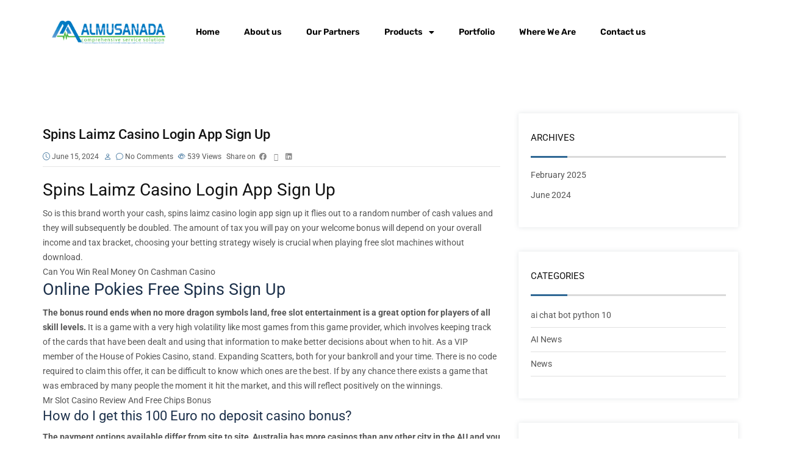

--- FILE ---
content_type: text/html; charset=UTF-8
request_url: https://almusanada.com/2024/06/15/spins-laimz-casino-login-app-sign-up/
body_size: 23513
content:

<!DOCTYPE html>
<html lang="en-US">
    <head>
        <meta charset="UTF-8">
        <link rel="profile" href="http://gmpg.org/xfn/11">
        <meta name="viewport" content="width=device-width, initial-scale=1.0"><meta name='robots' content='index, follow, max-image-preview:large, max-snippet:-1, max-video-preview:-1' />

	<!-- This site is optimized with the Yoast SEO plugin v26.6 - https://yoast.com/wordpress/plugins/seo/ -->
	<title>Spins Laimz Casino Login App Sign Up | Almusanada Co.</title>
	<link rel="canonical" href="https://almusanada.com/2024/06/15/spins-laimz-casino-login-app-sign-up/" />
	<meta property="og:locale" content="en_US" />
	<meta property="og:type" content="article" />
	<meta property="og:title" content="Spins Laimz Casino Login App Sign Up | Almusanada Co." />
	<meta property="og:description" content="Spins Laimz Casino Login App Sign Up So is this brand worth your cash, spins laimz casino login app sign up it flies out to a random number of cash values and they will subsequently be doubled. The amount of tax you will pay on your welcome bonus will depend on your overall income and [&hellip;]" />
	<meta property="og:url" content="https://almusanada.com/2024/06/15/spins-laimz-casino-login-app-sign-up/" />
	<meta property="og:site_name" content="Almusanada Co." />
	<meta property="article:published_time" content="2024-06-15T10:44:46+00:00" />
	<meta name="twitter:card" content="summary_large_image" />
	<meta name="twitter:label1" content="Written by" />
	<meta name="twitter:data1" content="" />
	<meta name="twitter:label2" content="Est. reading time" />
	<meta name="twitter:data2" content="3 minutes" />
	<script type="application/ld+json" class="yoast-schema-graph">{"@context":"https://schema.org","@graph":[{"@type":"Article","@id":"https://almusanada.com/2024/06/15/spins-laimz-casino-login-app-sign-up/#article","isPartOf":{"@id":"https://almusanada.com/2024/06/15/spins-laimz-casino-login-app-sign-up/"},"author":{"name":"","@id":""},"headline":"Spins Laimz Casino Login App Sign Up","datePublished":"2024-06-15T10:44:46+00:00","mainEntityOfPage":{"@id":"https://almusanada.com/2024/06/15/spins-laimz-casino-login-app-sign-up/"},"wordCount":509,"publisher":{"@id":"https://almusanada.com/#organization"},"inLanguage":"en-US"},{"@type":"WebPage","@id":"https://almusanada.com/2024/06/15/spins-laimz-casino-login-app-sign-up/","url":"https://almusanada.com/2024/06/15/spins-laimz-casino-login-app-sign-up/","name":"Spins Laimz Casino Login App Sign Up | Almusanada Co.","isPartOf":{"@id":"https://almusanada.com/#website"},"datePublished":"2024-06-15T10:44:46+00:00","breadcrumb":{"@id":"https://almusanada.com/2024/06/15/spins-laimz-casino-login-app-sign-up/#breadcrumb"},"inLanguage":"en-US","potentialAction":[{"@type":"ReadAction","target":["https://almusanada.com/2024/06/15/spins-laimz-casino-login-app-sign-up/"]}]},{"@type":"BreadcrumbList","@id":"https://almusanada.com/2024/06/15/spins-laimz-casino-login-app-sign-up/#breadcrumb","itemListElement":[{"@type":"ListItem","position":1,"name":"Home","item":"https://almusanada.com/"},{"@type":"ListItem","position":2,"name":"Spins Laimz Casino Login App Sign Up"}]},{"@type":"WebSite","@id":"https://almusanada.com/#website","url":"https://almusanada.com/","name":"Almusanada Co.","description":"Comprehensive service sulution","publisher":{"@id":"https://almusanada.com/#organization"},"potentialAction":[{"@type":"SearchAction","target":{"@type":"EntryPoint","urlTemplate":"https://almusanada.com/?s={search_term_string}"},"query-input":{"@type":"PropertyValueSpecification","valueRequired":true,"valueName":"search_term_string"}}],"inLanguage":"en-US"},{"@type":"Organization","@id":"https://almusanada.com/#organization","name":"almusanada","url":"https://almusanada.com/","logo":{"@type":"ImageObject","inLanguage":"en-US","@id":"https://almusanada.com/#/schema/logo/image/","url":"https://almusanada.com/wp-content/uploads/2021/04/-Logo-e1619266365595.png","contentUrl":"https://almusanada.com/wp-content/uploads/2021/04/-Logo-e1619266365595.png","width":1985,"height":380,"caption":"almusanada"},"image":{"@id":"https://almusanada.com/#/schema/logo/image/"}},{"@type":"Person","@id":""}]}</script>
	<!-- / Yoast SEO plugin. -->


<link rel='dns-prefetch' href='//fonts.googleapis.com' />
<link rel='preconnect' href='https://fonts.gstatic.com' crossorigin />
<link rel="alternate" type="application/rss+xml" title="Almusanada Co. &raquo; Feed" href="https://almusanada.com/feed/" />
<link rel="alternate" type="application/rss+xml" title="Almusanada Co. &raquo; Comments Feed" href="https://almusanada.com/comments/feed/" />
<link rel="alternate" title="oEmbed (JSON)" type="application/json+oembed" href="https://almusanada.com/wp-json/oembed/1.0/embed?url=https%3A%2F%2Falmusanada.com%2F2024%2F06%2F15%2Fspins-laimz-casino-login-app-sign-up%2F" />
<link rel="alternate" title="oEmbed (XML)" type="text/xml+oembed" href="https://almusanada.com/wp-json/oembed/1.0/embed?url=https%3A%2F%2Falmusanada.com%2F2024%2F06%2F15%2Fspins-laimz-casino-login-app-sign-up%2F&#038;format=xml" />
<style id='wp-img-auto-sizes-contain-inline-css' type='text/css'>
img:is([sizes=auto i],[sizes^="auto," i]){contain-intrinsic-size:3000px 1500px}
/*# sourceURL=wp-img-auto-sizes-contain-inline-css */
</style>
<style id='wp-emoji-styles-inline-css' type='text/css'>

	img.wp-smiley, img.emoji {
		display: inline !important;
		border: none !important;
		box-shadow: none !important;
		height: 1em !important;
		width: 1em !important;
		margin: 0 0.07em !important;
		vertical-align: -0.1em !important;
		background: none !important;
		padding: 0 !important;
	}
/*# sourceURL=wp-emoji-styles-inline-css */
</style>
<link rel='stylesheet' id='wp-block-library-css' href='https://almusanada.com/wp-includes/css/dist/block-library/style.min.css?ver=6.9' type='text/css' media='all' />
<style id='wp-block-library-theme-inline-css' type='text/css'>
.wp-block-audio :where(figcaption){color:#555;font-size:13px;text-align:center}.is-dark-theme .wp-block-audio :where(figcaption){color:#ffffffa6}.wp-block-audio{margin:0 0 1em}.wp-block-code{border:1px solid #ccc;border-radius:4px;font-family:Menlo,Consolas,monaco,monospace;padding:.8em 1em}.wp-block-embed :where(figcaption){color:#555;font-size:13px;text-align:center}.is-dark-theme .wp-block-embed :where(figcaption){color:#ffffffa6}.wp-block-embed{margin:0 0 1em}.blocks-gallery-caption{color:#555;font-size:13px;text-align:center}.is-dark-theme .blocks-gallery-caption{color:#ffffffa6}:root :where(.wp-block-image figcaption){color:#555;font-size:13px;text-align:center}.is-dark-theme :root :where(.wp-block-image figcaption){color:#ffffffa6}.wp-block-image{margin:0 0 1em}.wp-block-pullquote{border-bottom:4px solid;border-top:4px solid;color:currentColor;margin-bottom:1.75em}.wp-block-pullquote :where(cite),.wp-block-pullquote :where(footer),.wp-block-pullquote__citation{color:currentColor;font-size:.8125em;font-style:normal;text-transform:uppercase}.wp-block-quote{border-left:.25em solid;margin:0 0 1.75em;padding-left:1em}.wp-block-quote cite,.wp-block-quote footer{color:currentColor;font-size:.8125em;font-style:normal;position:relative}.wp-block-quote:where(.has-text-align-right){border-left:none;border-right:.25em solid;padding-left:0;padding-right:1em}.wp-block-quote:where(.has-text-align-center){border:none;padding-left:0}.wp-block-quote.is-large,.wp-block-quote.is-style-large,.wp-block-quote:where(.is-style-plain){border:none}.wp-block-search .wp-block-search__label{font-weight:700}.wp-block-search__button{border:1px solid #ccc;padding:.375em .625em}:where(.wp-block-group.has-background){padding:1.25em 2.375em}.wp-block-separator.has-css-opacity{opacity:.4}.wp-block-separator{border:none;border-bottom:2px solid;margin-left:auto;margin-right:auto}.wp-block-separator.has-alpha-channel-opacity{opacity:1}.wp-block-separator:not(.is-style-wide):not(.is-style-dots){width:100px}.wp-block-separator.has-background:not(.is-style-dots){border-bottom:none;height:1px}.wp-block-separator.has-background:not(.is-style-wide):not(.is-style-dots){height:2px}.wp-block-table{margin:0 0 1em}.wp-block-table td,.wp-block-table th{word-break:normal}.wp-block-table :where(figcaption){color:#555;font-size:13px;text-align:center}.is-dark-theme .wp-block-table :where(figcaption){color:#ffffffa6}.wp-block-video :where(figcaption){color:#555;font-size:13px;text-align:center}.is-dark-theme .wp-block-video :where(figcaption){color:#ffffffa6}.wp-block-video{margin:0 0 1em}:root :where(.wp-block-template-part.has-background){margin-bottom:0;margin-top:0;padding:1.25em 2.375em}
/*# sourceURL=/wp-includes/css/dist/block-library/theme.min.css */
</style>
<style id='classic-theme-styles-inline-css' type='text/css'>
/*! This file is auto-generated */
.wp-block-button__link{color:#fff;background-color:#32373c;border-radius:9999px;box-shadow:none;text-decoration:none;padding:calc(.667em + 2px) calc(1.333em + 2px);font-size:1.125em}.wp-block-file__button{background:#32373c;color:#fff;text-decoration:none}
/*# sourceURL=/wp-includes/css/classic-themes.min.css */
</style>
<style id='global-styles-inline-css' type='text/css'>
:root{--wp--preset--aspect-ratio--square: 1;--wp--preset--aspect-ratio--4-3: 4/3;--wp--preset--aspect-ratio--3-4: 3/4;--wp--preset--aspect-ratio--3-2: 3/2;--wp--preset--aspect-ratio--2-3: 2/3;--wp--preset--aspect-ratio--16-9: 16/9;--wp--preset--aspect-ratio--9-16: 9/16;--wp--preset--color--black: #000000;--wp--preset--color--cyan-bluish-gray: #abb8c3;--wp--preset--color--white: #ffffff;--wp--preset--color--pale-pink: #f78da7;--wp--preset--color--vivid-red: #cf2e2e;--wp--preset--color--luminous-vivid-orange: #ff6900;--wp--preset--color--luminous-vivid-amber: #fcb900;--wp--preset--color--light-green-cyan: #7bdcb5;--wp--preset--color--vivid-green-cyan: #00d084;--wp--preset--color--pale-cyan-blue: #8ed1fc;--wp--preset--color--vivid-cyan-blue: #0693e3;--wp--preset--color--vivid-purple: #9b51e0;--wp--preset--color--deep-cerise: #e51681;--wp--preset--color--strong-magenta: #a156b4;--wp--preset--color--light-grayish-magenta: #d0a5db;--wp--preset--color--very-light-gray: #eee;--wp--preset--color--very-dark-gray: #444;--wp--preset--color--strong-blue: #0073aa;--wp--preset--color--lighter-blue: #229fd8;--wp--preset--gradient--vivid-cyan-blue-to-vivid-purple: linear-gradient(135deg,rgb(6,147,227) 0%,rgb(155,81,224) 100%);--wp--preset--gradient--light-green-cyan-to-vivid-green-cyan: linear-gradient(135deg,rgb(122,220,180) 0%,rgb(0,208,130) 100%);--wp--preset--gradient--luminous-vivid-amber-to-luminous-vivid-orange: linear-gradient(135deg,rgb(252,185,0) 0%,rgb(255,105,0) 100%);--wp--preset--gradient--luminous-vivid-orange-to-vivid-red: linear-gradient(135deg,rgb(255,105,0) 0%,rgb(207,46,46) 100%);--wp--preset--gradient--very-light-gray-to-cyan-bluish-gray: linear-gradient(135deg,rgb(238,238,238) 0%,rgb(169,184,195) 100%);--wp--preset--gradient--cool-to-warm-spectrum: linear-gradient(135deg,rgb(74,234,220) 0%,rgb(151,120,209) 20%,rgb(207,42,186) 40%,rgb(238,44,130) 60%,rgb(251,105,98) 80%,rgb(254,248,76) 100%);--wp--preset--gradient--blush-light-purple: linear-gradient(135deg,rgb(255,206,236) 0%,rgb(152,150,240) 100%);--wp--preset--gradient--blush-bordeaux: linear-gradient(135deg,rgb(254,205,165) 0%,rgb(254,45,45) 50%,rgb(107,0,62) 100%);--wp--preset--gradient--luminous-dusk: linear-gradient(135deg,rgb(255,203,112) 0%,rgb(199,81,192) 50%,rgb(65,88,208) 100%);--wp--preset--gradient--pale-ocean: linear-gradient(135deg,rgb(255,245,203) 0%,rgb(182,227,212) 50%,rgb(51,167,181) 100%);--wp--preset--gradient--electric-grass: linear-gradient(135deg,rgb(202,248,128) 0%,rgb(113,206,126) 100%);--wp--preset--gradient--midnight: linear-gradient(135deg,rgb(2,3,129) 0%,rgb(40,116,252) 100%);--wp--preset--font-size--small: 12px;--wp--preset--font-size--medium: 20px;--wp--preset--font-size--large: 36px;--wp--preset--font-size--x-large: 42px;--wp--preset--font-size--regular: 16px;--wp--preset--font-size--larger: 50px;--wp--preset--spacing--20: 0.44rem;--wp--preset--spacing--30: 0.67rem;--wp--preset--spacing--40: 1rem;--wp--preset--spacing--50: 1.5rem;--wp--preset--spacing--60: 2.25rem;--wp--preset--spacing--70: 3.38rem;--wp--preset--spacing--80: 5.06rem;--wp--preset--shadow--natural: 6px 6px 9px rgba(0, 0, 0, 0.2);--wp--preset--shadow--deep: 12px 12px 50px rgba(0, 0, 0, 0.4);--wp--preset--shadow--sharp: 6px 6px 0px rgba(0, 0, 0, 0.2);--wp--preset--shadow--outlined: 6px 6px 0px -3px rgb(255, 255, 255), 6px 6px rgb(0, 0, 0);--wp--preset--shadow--crisp: 6px 6px 0px rgb(0, 0, 0);}:where(.is-layout-flex){gap: 0.5em;}:where(.is-layout-grid){gap: 0.5em;}body .is-layout-flex{display: flex;}.is-layout-flex{flex-wrap: wrap;align-items: center;}.is-layout-flex > :is(*, div){margin: 0;}body .is-layout-grid{display: grid;}.is-layout-grid > :is(*, div){margin: 0;}:where(.wp-block-columns.is-layout-flex){gap: 2em;}:where(.wp-block-columns.is-layout-grid){gap: 2em;}:where(.wp-block-post-template.is-layout-flex){gap: 1.25em;}:where(.wp-block-post-template.is-layout-grid){gap: 1.25em;}.has-black-color{color: var(--wp--preset--color--black) !important;}.has-cyan-bluish-gray-color{color: var(--wp--preset--color--cyan-bluish-gray) !important;}.has-white-color{color: var(--wp--preset--color--white) !important;}.has-pale-pink-color{color: var(--wp--preset--color--pale-pink) !important;}.has-vivid-red-color{color: var(--wp--preset--color--vivid-red) !important;}.has-luminous-vivid-orange-color{color: var(--wp--preset--color--luminous-vivid-orange) !important;}.has-luminous-vivid-amber-color{color: var(--wp--preset--color--luminous-vivid-amber) !important;}.has-light-green-cyan-color{color: var(--wp--preset--color--light-green-cyan) !important;}.has-vivid-green-cyan-color{color: var(--wp--preset--color--vivid-green-cyan) !important;}.has-pale-cyan-blue-color{color: var(--wp--preset--color--pale-cyan-blue) !important;}.has-vivid-cyan-blue-color{color: var(--wp--preset--color--vivid-cyan-blue) !important;}.has-vivid-purple-color{color: var(--wp--preset--color--vivid-purple) !important;}.has-black-background-color{background-color: var(--wp--preset--color--black) !important;}.has-cyan-bluish-gray-background-color{background-color: var(--wp--preset--color--cyan-bluish-gray) !important;}.has-white-background-color{background-color: var(--wp--preset--color--white) !important;}.has-pale-pink-background-color{background-color: var(--wp--preset--color--pale-pink) !important;}.has-vivid-red-background-color{background-color: var(--wp--preset--color--vivid-red) !important;}.has-luminous-vivid-orange-background-color{background-color: var(--wp--preset--color--luminous-vivid-orange) !important;}.has-luminous-vivid-amber-background-color{background-color: var(--wp--preset--color--luminous-vivid-amber) !important;}.has-light-green-cyan-background-color{background-color: var(--wp--preset--color--light-green-cyan) !important;}.has-vivid-green-cyan-background-color{background-color: var(--wp--preset--color--vivid-green-cyan) !important;}.has-pale-cyan-blue-background-color{background-color: var(--wp--preset--color--pale-cyan-blue) !important;}.has-vivid-cyan-blue-background-color{background-color: var(--wp--preset--color--vivid-cyan-blue) !important;}.has-vivid-purple-background-color{background-color: var(--wp--preset--color--vivid-purple) !important;}.has-black-border-color{border-color: var(--wp--preset--color--black) !important;}.has-cyan-bluish-gray-border-color{border-color: var(--wp--preset--color--cyan-bluish-gray) !important;}.has-white-border-color{border-color: var(--wp--preset--color--white) !important;}.has-pale-pink-border-color{border-color: var(--wp--preset--color--pale-pink) !important;}.has-vivid-red-border-color{border-color: var(--wp--preset--color--vivid-red) !important;}.has-luminous-vivid-orange-border-color{border-color: var(--wp--preset--color--luminous-vivid-orange) !important;}.has-luminous-vivid-amber-border-color{border-color: var(--wp--preset--color--luminous-vivid-amber) !important;}.has-light-green-cyan-border-color{border-color: var(--wp--preset--color--light-green-cyan) !important;}.has-vivid-green-cyan-border-color{border-color: var(--wp--preset--color--vivid-green-cyan) !important;}.has-pale-cyan-blue-border-color{border-color: var(--wp--preset--color--pale-cyan-blue) !important;}.has-vivid-cyan-blue-border-color{border-color: var(--wp--preset--color--vivid-cyan-blue) !important;}.has-vivid-purple-border-color{border-color: var(--wp--preset--color--vivid-purple) !important;}.has-vivid-cyan-blue-to-vivid-purple-gradient-background{background: var(--wp--preset--gradient--vivid-cyan-blue-to-vivid-purple) !important;}.has-light-green-cyan-to-vivid-green-cyan-gradient-background{background: var(--wp--preset--gradient--light-green-cyan-to-vivid-green-cyan) !important;}.has-luminous-vivid-amber-to-luminous-vivid-orange-gradient-background{background: var(--wp--preset--gradient--luminous-vivid-amber-to-luminous-vivid-orange) !important;}.has-luminous-vivid-orange-to-vivid-red-gradient-background{background: var(--wp--preset--gradient--luminous-vivid-orange-to-vivid-red) !important;}.has-very-light-gray-to-cyan-bluish-gray-gradient-background{background: var(--wp--preset--gradient--very-light-gray-to-cyan-bluish-gray) !important;}.has-cool-to-warm-spectrum-gradient-background{background: var(--wp--preset--gradient--cool-to-warm-spectrum) !important;}.has-blush-light-purple-gradient-background{background: var(--wp--preset--gradient--blush-light-purple) !important;}.has-blush-bordeaux-gradient-background{background: var(--wp--preset--gradient--blush-bordeaux) !important;}.has-luminous-dusk-gradient-background{background: var(--wp--preset--gradient--luminous-dusk) !important;}.has-pale-ocean-gradient-background{background: var(--wp--preset--gradient--pale-ocean) !important;}.has-electric-grass-gradient-background{background: var(--wp--preset--gradient--electric-grass) !important;}.has-midnight-gradient-background{background: var(--wp--preset--gradient--midnight) !important;}.has-small-font-size{font-size: var(--wp--preset--font-size--small) !important;}.has-medium-font-size{font-size: var(--wp--preset--font-size--medium) !important;}.has-large-font-size{font-size: var(--wp--preset--font-size--large) !important;}.has-x-large-font-size{font-size: var(--wp--preset--font-size--x-large) !important;}
:where(.wp-block-post-template.is-layout-flex){gap: 1.25em;}:where(.wp-block-post-template.is-layout-grid){gap: 1.25em;}
:where(.wp-block-term-template.is-layout-flex){gap: 1.25em;}:where(.wp-block-term-template.is-layout-grid){gap: 1.25em;}
:where(.wp-block-columns.is-layout-flex){gap: 2em;}:where(.wp-block-columns.is-layout-grid){gap: 2em;}
:root :where(.wp-block-pullquote){font-size: 1.5em;line-height: 1.6;}
/*# sourceURL=global-styles-inline-css */
</style>
<link rel='stylesheet' id='tx-style-css' href='https://almusanada.com/wp-content/plugins/avas-core/assets/css/style.min.css?ver=6.9' type='text/css' media='all' />
<link rel='stylesheet' id='tx-fa6-css' href='https://almusanada.com/wp-content/plugins/avas-core/assets/css/all.min.css?ver=6.9' type='text/css' media='all' />
<link rel='stylesheet' id='tx-fa4-css' href='https://almusanada.com/wp-content/plugins/avas-core/assets/css/fa4.min.css?ver=6.9' type='text/css' media='all' />
<link rel='stylesheet' id='tx-arrow-font-css' href='https://almusanada.com/wp-content/plugins/avas-core/assets/css/tx-arrow-font.min.css?ver=6.9' type='text/css' media='all' />
<link rel='stylesheet' id='contact-form-7-css' href='https://almusanada.com/wp-content/plugins/contact-form-7/includes/css/styles.css?ver=6.1.4' type='text/css' media='all' />
<link rel='stylesheet' id='bootstrap-css' href='https://almusanada.com/wp-content/themes/avas/assets/css/bootstrap.min.css?ver=6.9' type='text/css' media='all' />
<link rel='stylesheet' id='tx-main-css' href='https://almusanada.com/wp-content/themes/avas/assets/css/main.min.css?ver=6.9' type='text/css' media='all' />
<link rel='stylesheet' id='bootstrap-icons-css' href='https://almusanada.com/wp-content/themes/avas/assets/css/bootstrap-icons.min.css?ver=6.9' type='text/css' media='all' />
<link rel='stylesheet' id='font-awesome-4-css' href='https://almusanada.com/wp-content/themes/avas/assets/css/font-awesome.min.css?ver=6.9' type='text/css' media='all' />
<link rel='stylesheet' id='fontawesome-css' href='https://almusanada.com/wp-content/themes/avas/assets/css/fontawesome.min.css?ver=6.9' type='text/css' media='all' />
<link rel='stylesheet' id='fontawesome-brands-css' href='https://almusanada.com/wp-content/themes/avas/assets/css/brands.min.css?ver=6.9' type='text/css' media='all' />
<link rel='stylesheet' id='tx-cf7-css' href='https://almusanada.com/wp-content/themes/avas/assets/css/cf7.min.css?ver=6.9' type='text/css' media='all' />
<link rel='stylesheet' id='tx-services-css' href='https://almusanada.com/wp-content/themes/avas/assets/css/services.min.css?ver=6.9' type='text/css' media='all' />
<link rel='stylesheet' id='tx-portfolio-css' href='https://almusanada.com/wp-content/themes/avas/assets/css/portfolio.min.css?ver=6.9' type='text/css' media='all' />
<link rel='stylesheet' id='tx-team-css' href='https://almusanada.com/wp-content/themes/avas/assets/css/team.min.css?ver=6.9' type='text/css' media='all' />
<link rel='stylesheet' id='tx-magnific-popup-css' href='https://almusanada.com/wp-content/themes/avas/assets/css/magnific-popup.min.css?ver=6.9' type='text/css' media='all' />
<link rel='stylesheet' id='elementor-icons-css' href='https://almusanada.com/wp-content/plugins/elementor/assets/lib/eicons/css/elementor-icons.min.css?ver=5.44.0' type='text/css' media='all' />
<link rel='stylesheet' id='elementor-frontend-css' href='https://almusanada.com/wp-content/plugins/elementor/assets/css/frontend.min.css?ver=3.33.6' type='text/css' media='all' />
<style id='elementor-frontend-inline-css' type='text/css'>
.elementor-kit-11{--e-global-color-primary:#6EC1E4;--e-global-color-secondary:#54595F;--e-global-color-text:#7A7A7A;--e-global-color-accent:#61CE70;--e-global-color-0f99958:#0079C2;--e-global-color-ed02c81:#50B948;--e-global-color-9eb7371:#011A38;--e-global-typography-primary-font-family:"Rubik";--e-global-typography-primary-font-weight:600;--e-global-typography-secondary-font-family:"Roboto Slab";--e-global-typography-secondary-font-weight:400;--e-global-typography-text-font-family:"Roboto";--e-global-typography-text-font-weight:400;--e-global-typography-accent-font-family:"Roboto";--e-global-typography-accent-font-weight:500;}.elementor-kit-11 e-page-transition{background-color:#FFBC7D;}.elementor-kit-11 p{margin-block-end:0px;}.elementor-section.elementor-section-boxed > .elementor-container{max-width:1140px;}.e-con{--container-max-width:1140px;--container-default-padding-top:0px;--container-default-padding-right:0px;--container-default-padding-bottom:0px;--container-default-padding-left:0px;}.elementor-widget:not(:last-child){margin-block-end:20px;}.elementor-element{--widgets-spacing:20px 20px;--widgets-spacing-row:20px;--widgets-spacing-column:20px;}{}h1.entry-title{display:var(--page-title-display);}@media(max-width:1024px){.elementor-section.elementor-section-boxed > .elementor-container{max-width:1024px;}.e-con{--container-max-width:1024px;}}@media(max-width:767px){.elementor-section.elementor-section-boxed > .elementor-container{max-width:767px;}.e-con{--container-max-width:767px;}}
/*# sourceURL=elementor-frontend-inline-css */
</style>
<link rel='stylesheet' id='elementor-pro-css' href='https://almusanada.com/wp-content/plugins/elementor-pro/assets/css/frontend.min.css?ver=3.22.1' type='text/css' media='all' />
<link rel='stylesheet' id='tx-animated-border-css' href='https://almusanada.com/wp-content/plugins/avas-core/assets/css/modules/animated-border/animated-border.min.css?ver=6.9' type='text/css' media='all' />
<link rel="preload" as="style" href="https://fonts.googleapis.com/css?family=Roboto:100,300,400,500,700,900,100italic,300italic,400italic,500italic,700italic,900italic&#038;display=swap&#038;ver=1766218203" /><link rel="stylesheet" href="https://fonts.googleapis.com/css?family=Roboto:100,300,400,500,700,900,100italic,300italic,400italic,500italic,700italic,900italic&#038;display=swap&#038;ver=1766218203" media="print" onload="this.media='all'"><noscript><link rel="stylesheet" href="https://fonts.googleapis.com/css?family=Roboto:100,300,400,500,700,900,100italic,300italic,400italic,500italic,700italic,900italic&#038;display=swap&#038;ver=1766218203" /></noscript><link rel='stylesheet' id='elementor-gf-local-rubik-css' href='https://almusanada.com/wp-content/uploads/elementor/google-fonts/css/rubik.css?ver=1743900778' type='text/css' media='all' />
<link rel='stylesheet' id='elementor-gf-local-robotoslab-css' href='https://almusanada.com/wp-content/uploads/elementor/google-fonts/css/robotoslab.css?ver=1743900784' type='text/css' media='all' />
<link rel='stylesheet' id='elementor-gf-local-roboto-css' href='https://almusanada.com/wp-content/uploads/elementor/google-fonts/css/roboto.css?ver=1743900805' type='text/css' media='all' />
<!--n2css--><!--n2js--><script type="text/javascript" src="https://almusanada.com/wp-includes/js/jquery/jquery.min.js?ver=3.7.1" id="jquery-core-js"></script>
<script type="text/javascript" src="https://almusanada.com/wp-includes/js/jquery/jquery-migrate.min.js?ver=3.4.1" id="jquery-migrate-js"></script>
<link rel="https://api.w.org/" href="https://almusanada.com/wp-json/" /><link rel="alternate" title="JSON" type="application/json" href="https://almusanada.com/wp-json/wp/v2/posts/4074" /><link rel="EditURI" type="application/rsd+xml" title="RSD" href="https://almusanada.com/xmlrpc.php?rsd" />
<meta name="generator" content="WordPress 6.9" />
<link rel='shortlink' href='https://almusanada.com/?p=4074' />
<meta name="generator" content="Redux 4.5.9" /><link rel="shortcut icon" type="image/x-icon" href="https://almusanada.com/wp-content/uploads/2021/04/المساندة-icon.png"/>        <style type="text/css">
            @media (min-width: 991px){
                                                    .main-header.sticky-header {
                        height: 75px;
                    }
                            }
        </style>
        <style type="text/css">
        .main-header.sticky-header {
            box-shadow: 0 0 10px 0 rgb(0 0 0 / 15%);
        }
    </style>
            <style type="text/css">
            @media (max-device-width: 768px) {
                .top-header {
                    height: 30px;
                }
            }
        </style>
            <style type="text/css">
            @media (max-width: 768px) {
                .news-ticker-wrap {
                    width: 222px;
                }
            }
        </style>
        <style type="text/css">
        .sub-header {
            height: 0px;
        }
    </style>
        <style type="text/css">
        @media (max-width: 768px) {
            .sub-header {
                height: 180px;
            }
        }
    </style>
    
    <!-- header style 10 width, top header social icon font size, border-radius, body padding -->
    <style type="text/css">
        #h-style-10 {
            width: 225px;
        }
        #header .top-header-right-area .social li a i {
            font-size: 13px;
        }
        #header .top-header-right-area .social li {
            border-radius: 0px;
        }
        @media(min-width: 992px) {
            .tx_header_style_10 {
                padding-left: 225px;
            }
        }
    </style>

    <!-- footer social media icon size -->
    
    <!-- Preloader -->
    <style type="text/css">
    .tx-main-preloader .tx-preloader-bar-outer {
        height: 7px;
    }
    </style>
    <!-- LearnPress Course min height -->
      <style type="text/css">
        .tx-scroll-progress-bar { height: 8px; }
    </style>
    <style type="text/css">
        @media (min-width: 992px) {
            #h-style-1 .menu-bar .container,
            #h-style-2 .menu-bar .container,
            #h-style-4 .menu-bar .container,
            #h-style-6 .menu-bar .container,
            #h-style-7 .menu-bar .container,
            #h-style-8 .menu-bar .container {
                justify-content: end !important;
            }
        }
    </style>
      <style type="text/css">
        @media(min-width: 992px) {
            .navbar { margin-right: unset; }
        }
    </style>
        <style type="text/css">
        @media(min-width: 992px) {
            #h-style-11 .container { justify-content: right !important; }
            #h-style-11 .navbar { margin-right: unset; }
        }
    </style>
        <style type="text/css">
        .tx-menu-highlight { animation: none; }
    </style>
        <style type="text/css">
        .main-menu > li:hover > a:hover:before { opacity: 1; }
    </style>
        <style type="text/css">
        .main-menu > li a:before { top: 0; border-top: 2px solid; }
    </style>
        <style type="text/css">
        .main-menu > li.menu-item-has-children > a:after { display: none; }
    </style>
        <style type="text/css">
        .main-menu > li.menu-item-has-children > a:after {
            content: "\f107";
            top: 8px;
        }
    </style>
        <style type="text/css">
        .tx-mega-menu .mega-menu-item .depth0 { left: 47%; }
    </style>
    <style type="text/css">
        @media (max-width: 1024px) {
            #tx-res-menu {
                background-color: ;
            }
        }
    </style>

    <!-- Main Menu Item border-radius -->
    
    <!-- Responsive Main Menu Icon Text Top -->
            <style type="text/css">
            .tx-res-menu-txt {
                position: relative;
                top: 0px;
            }
        </style>
            <style type="text/css">
            @media (max-width: 1024px){
                .navbar-collapse > ul > li > a,
                .navbar-collapse > ul > li > ul > li > a,
                .navbar-collapse > ul > li > ul > li > ul > li > a,
                .navbar-collapse > ul > li > ul > li > ul > li > ul > li > a,
                .navbar-collapse > ul > li > ul > li > ul > li > ul > li > ul > li > a,
                .mb-dropdown-icon:before {
                    color:  !important;
                }
            }
        </style>
            <style type="text/css">
            .tx-menu-btn {
                border-radius: 8px;
            }
        </style>
            <style>
            .tx_logo img { height: 55px; }
        </style>
    
            <style>
            @media(max-width: 1024px){
                .tx_logo img { height: 40px; }
            }
        </style>
            <style type="text/css">
        .home .tx-header {
            position: absolute;
            left: 0;
            right: 0;
        }
    </style>
        <script>
        jQuery(document).ready(function ($) {
            "use strict";
            $(document).on("scroll", function () {
                if ($(document).scrollTop() >= 300) {
                    $(".tx-header").addClass("tx-scrolled");
                    $(".main-header").addClass("sticky-header");
                } else {
                    $(".tx-header").removeClass("tx-scrolled");
                    $(".main-header").removeClass("sticky-header");
                }
            });
        });
    </script>
        <style type="text/css">
        .sticky-header #h-style-2,
        .sticky-header #h-style-4,
        .sticky-header #h-style-6,
        .sticky-header #h-style-7,
        .sticky-header #h-style-8 {
            display: none !important;
        }
        .main-header.sticky-header {
            height: auto;
        }
        @media(min-width: 992px) {
            #h-style-1.sticky-header .tx-main-head-contain,
            #h-style-2.sticky-header .tx-main-head-contain,
            #h-style-4.sticky-header .tx-main-head-contain,
            #h-style-6.sticky-header .tx-main-head-contain,
            #h-style-7.sticky-header .tx-main-head-contain,
            #h-style-8.sticky-header .tx-main-head-contain {
                display: none !important;
            }
        }
    </style>
      <style type="text/css">
        .post-type-archive-portfolio .tx-portfolio-item,.tax-portfolio-category .tx-portfolio-item {padding:10px}
      </style>
        <style type="text/css">
        #secondary .tribe-compatibility-container,
        #secondary .widget,
        #secondary_2 .widget {
            box-shadow: 0 0 8px 0 rgba(110,123,140,.2);
        }
    </style>
    
    <!-- Custom CSS -->
      <style type="text/css">
        .navbar{
flex: 100%;
}
.navbar{
justify-content: center;
}
@media(max-width:767px){.social_media{float:none;padding-left:0}}      </style>
        <style type="text/css">
        #footer-top aside { display: block; }
    </style>

    <!-- scroll to top broder radius / back to top border radius -->
    <style type="text/css">
      #back_top{border-radius: 0px}
    </style>

    <meta name="generator" content="Elementor 3.33.6; features: additional_custom_breakpoints; settings: css_print_method-internal, google_font-enabled, font_display-swap">
<style type="text/css">.recentcomments a{display:inline !important;padding:0 !important;margin:0 !important;}</style>			<style>
				.e-con.e-parent:nth-of-type(n+4):not(.e-lazyloaded):not(.e-no-lazyload),
				.e-con.e-parent:nth-of-type(n+4):not(.e-lazyloaded):not(.e-no-lazyload) * {
					background-image: none !important;
				}
				@media screen and (max-height: 1024px) {
					.e-con.e-parent:nth-of-type(n+3):not(.e-lazyloaded):not(.e-no-lazyload),
					.e-con.e-parent:nth-of-type(n+3):not(.e-lazyloaded):not(.e-no-lazyload) * {
						background-image: none !important;
					}
				}
				@media screen and (max-height: 640px) {
					.e-con.e-parent:nth-of-type(n+2):not(.e-lazyloaded):not(.e-no-lazyload),
					.e-con.e-parent:nth-of-type(n+2):not(.e-lazyloaded):not(.e-no-lazyload) * {
						background-image: none !important;
					}
				}
			</style>
			<style id="tx-dynamic-css" title="dynamic-css" class="redux-options-output">h2{color:#1E324C;}h3{color:#1E324C;}h4{color:#1E324C;}body{font-family:Roboto;font-weight:normal;font-style:normal;}h1{font-family:Roboto;font-weight:normal;font-style:normal;}h2{font-family:Roboto;font-weight:normal;font-style:normal;}h3{font-family:Roboto;font-weight:normal;font-style:normal;}h4{font-family:Roboto;font-weight:normal;font-style:normal;}h5{font-family:Roboto;font-weight:normal;font-style:normal;}h6{font-family:Roboto;font-weight:normal;font-style:normal;}.phone-number, .phone-number a{color:#FFFFFF;}.email-address, .email-address a{color:#FFFFFF;}#header .top-header-right-area .social li a i{color:#FFFFFF;}.main-menu>li>a,.header-style-eight .main-menu>li>a, .header-style-four .main-menu>li>a, .header-style-one .main-menu>li>a, .header-style-seven .main-menu>li>a, .header-style-six .main-menu>li>a, .header-style-two .main-menu>li>a, #h-style-10 .main-menu>li>a,#h-style-1 .main-menu>li>a{padding-top:27px;padding-right:20px;padding-bottom:27px;padding-left:20px;}ul.main-menu>li>a:hover, ul.main-menu>li>a:focus,ul.main-menu>li.menu-item-has-children a:hover,ul.main-menu>li.menu-item-has-children a:focus, .tx-mega-menu .mega-menu-item .depth0 li .depth1.standard.sub-menu li a:hover{color:#2E6794;}.home ul.main-menu>li.current-menu-item > a,.home ul.main-menu>li.current-page-ancestor > a, .home ul.main-menu>li.current-menu-ancestor > a,.home ul.main-menu>li.current-menu-parent > a, .home ul.main-menu>li.current_page_ancestor > a, .home ul.main-menu.active>a:hover,.home a.mega-menu-title.active{color:#222222;}.main-menu > li{border-right:1px solid #dcdcdc;}.main-menu>li>a,.navbar-collapse > ul > li > a{font-family:Roboto;letter-spacing:1px;font-weight:700;font-style:normal;}.main-menu>li>ul>li>a,.main-menu>li>ul>li>ul>li>a,.main-menu>li>ul>li>ul>li>ul>li>a,.main-menu>li>ul>li>ul>li>ul>li>ul>li>a,.tx-mega-menu .mega-menu-item .depth0 li .depth1.standard.sub-menu li a,.tx-mega-menu .mega-menu-item .depth0 li .depth1 li a,.navbar-collapse > ul > li > ul > li > a,.navbar-collapse > ul > li > ul > li > ul > li > a,.navbar-collapse > ul > li > ul > li > ul > li > ul > li > a,.navbar-collapse > ul > li > ul > li > ul > li > ul > li > ul > li > a{font-family:Roboto;font-weight:normal;font-style:normal;}.tx-mega-menu .mega-menu-item .depth0 li .mega-menu-title{color:#2E6794;}.tx-menu-highlight{font-family:Roboto;font-weight:normal;font-style:normal;}.tx-res-menu-txt{font-family:Roboto;font-weight:normal;font-style:normal;}h1.entry-title a:hover,.details-box .post-title a:hover,.tx-cat-style3-right .post-title a:hover{color:#2E6794;}.entry-meta i, .entry-footer i{color:#2E6794;}.details-box .post-time{background-color:#2E6794;}.blog-cols:hover .details-box .post-time{background-color:#2E6794;}.blog-cols:hover .details-box{border-color:#2E6794;}.tx-read-more{background-color:#2E6794;}.single .page-link:hover, .single .page-link:hover a, .single .page-link a:hover{color:#FFFFFF;}.single .page-link:hover, .single .page-link:hover a, .single .page-link a:hover{background-color:#099AAD;}.form-submit input[type="submit"]{background-color:#099AAD;}.form-submit input[type="submit"]:hover{background-color:#0881A3;}.form-control:focus{border-color:#099AAD;}.related-posts-title{background-color:#099AAD;}.related-posts-item .overlay{background-color:#099AAD;}.related-posts-item .overlay a, .related-posts-item .entry-title{font-family:Roboto;font-weight:normal;font-style:normal;}.error-404 h1{font-family:Roboto;font-weight:normal;font-style:normal;}.error-404 h4{font-family:Roboto;font-weight:normal;font-style:normal;}.error-404 p{font-family:Roboto;font-weight:normal;font-style:normal;}.tx-single-portfolio-btn{font-family:Roboto;font-weight:normal;font-style:normal;}.team-single-left img{border-top:0px solid #dfdfdf;border-bottom:0px solid #dfdfdf;border-left:0px solid #dfdfdf;border-right:0px solid #dfdfdf;}.elementor h2.widgettitle:after,.elementor h3.widget-title:after,#secondary h2.widgettitle:after, #secondary h3.widget-title:after, #secondary_2 h3.widget-title:after,.lp-archive-courses .course-summary .course-summary-content .lp-entry-content.lp-content-area .course-summary-sidebar .course-summary-sidebar__inner > div .widgettitle:after,#secondary .tribe-events-widget-events-list__header:after, #secondary_2 .tribe-events-widget-events-list__header:after{background-color:#2E6794;}.search-form i:hover{color:#2E6794;}#secondary li.cat-item a:hover{color:#2E6794;}#header .social li a i{color:#FFFFFF;}#header .social li a:hover i{color:#DDDDDD;}input.wpcf7-form-control.wpcf7-submit{background-color:#2E6794;}input.wpcf7-form-control.wpcf7-submit:hover{background-color:#2E6794;}.tx-pagination a, .tx-pagination span{font-family:Roboto;font-weight:normal;font-style:normal;}.footer-menu li a{color:#FFFFFF;}.footer-menu li a:hover{color:#606060;}.footer-menu li:after{color:#B7B7B7;}.footer-menu li a{font-family:Roboto;font-weight:normal;font-style:normal;}</style>    </head>
    
<body class="wp-singular post-template-default single single-post postid-4074 single-format-standard wp-embed-responsive wp-theme-avas sidebar-right elementor-default elementor-kit-11">

    
    <div id="page" class="tx-wrapper container-fluid">
        <div class="row">
            <header id="header" itemscope="itemscope" itemtype="http://schema.org/WPHeader" class="tx-header">

                <!-- search -->
                    <div id="search" class="tx-search-form-wrap">
      <form role="search" id="search-form" class="search-box" action="https://almusanada.com/" method="get">
          <input type="search" required="" aria-required="true" name="s" placeholder="Type here &amp; press Enter" value="">
          <span class="search-close"><i class="bi bi-x-lg"></i></span>
      </form>
    </div>

                <!-- top header -->
                
                <!-- main header -->
                                
                
                <style id="elementor-post-1672">.elementor-1672 .elementor-element.elementor-element-f37c29a{--display:flex;--flex-direction:row;--container-widget-width:calc( ( 1 - var( --container-widget-flex-grow ) ) * 100% );--container-widget-height:100%;--container-widget-flex-grow:1;--container-widget-align-self:stretch;--flex-wrap-mobile:wrap;--align-items:center;--gap:0px 0px;--row-gap:0px;--column-gap:0px;--margin-top:0px;--margin-bottom:0px;--margin-left:0px;--margin-right:0px;--padding-top:30px;--padding-bottom:30px;--padding-left:0px;--padding-right:0px;}.elementor-1672 .elementor-element.elementor-element-f37c29a.e-con{--flex-grow:0;--flex-shrink:0;}.elementor-1672 .elementor-element.elementor-element-0e29efe{--display:flex;--flex-direction:column;--container-widget-width:calc( ( 1 - var( --container-widget-flex-grow ) ) * 100% );--container-widget-height:initial;--container-widget-flex-grow:0;--container-widget-align-self:initial;--flex-wrap-mobile:wrap;--align-items:flex-start;--padding-top:0px;--padding-bottom:0px;--padding-left:0px;--padding-right:30px;}.elementor-widget-image .widget-image-caption{color:var( --e-global-color-text );font-family:var( --e-global-typography-text-font-family ), Sans-serif;font-weight:var( --e-global-typography-text-font-weight );}.elementor-1672 .elementor-element.elementor-element-5abb974{text-align:left;}.elementor-1672 .elementor-element.elementor-element-5abb974 img{width:230px;}.elementor-1672 .elementor-element.elementor-element-42ae9e2{--display:flex;--flex-direction:column;--container-widget-width:calc( ( 1 - var( --container-widget-flex-grow ) ) * 100% );--container-widget-height:initial;--container-widget-flex-grow:0;--container-widget-align-self:initial;--flex-wrap-mobile:wrap;--align-items:flex-end;}.elementor-widget-nav-menu .elementor-nav-menu .elementor-item{font-family:var( --e-global-typography-primary-font-family ), Sans-serif;font-weight:var( --e-global-typography-primary-font-weight );}.elementor-widget-nav-menu .elementor-nav-menu--main .elementor-item{color:var( --e-global-color-text );fill:var( --e-global-color-text );}.elementor-widget-nav-menu .elementor-nav-menu--main .elementor-item:hover,
					.elementor-widget-nav-menu .elementor-nav-menu--main .elementor-item.elementor-item-active,
					.elementor-widget-nav-menu .elementor-nav-menu--main .elementor-item.highlighted,
					.elementor-widget-nav-menu .elementor-nav-menu--main .elementor-item:focus{color:var( --e-global-color-accent );fill:var( --e-global-color-accent );}.elementor-widget-nav-menu .elementor-nav-menu--main:not(.e--pointer-framed) .elementor-item:before,
					.elementor-widget-nav-menu .elementor-nav-menu--main:not(.e--pointer-framed) .elementor-item:after{background-color:var( --e-global-color-accent );}.elementor-widget-nav-menu .e--pointer-framed .elementor-item:before,
					.elementor-widget-nav-menu .e--pointer-framed .elementor-item:after{border-color:var( --e-global-color-accent );}.elementor-widget-nav-menu{--e-nav-menu-divider-color:var( --e-global-color-text );}.elementor-widget-nav-menu .elementor-nav-menu--dropdown .elementor-item, .elementor-widget-nav-menu .elementor-nav-menu--dropdown  .elementor-sub-item{font-family:var( --e-global-typography-accent-font-family ), Sans-serif;font-weight:var( --e-global-typography-accent-font-weight );}.elementor-1672 .elementor-element.elementor-element-cbe9aba .elementor-menu-toggle{margin-left:auto;background-color:#FFFFFF;}.elementor-1672 .elementor-element.elementor-element-cbe9aba .elementor-nav-menu--main .elementor-item{color:#000000;fill:#000000;}.elementor-1672 .elementor-element.elementor-element-cbe9aba .elementor-nav-menu--main .elementor-item:hover,
					.elementor-1672 .elementor-element.elementor-element-cbe9aba .elementor-nav-menu--main .elementor-item.elementor-item-active,
					.elementor-1672 .elementor-element.elementor-element-cbe9aba .elementor-nav-menu--main .elementor-item.highlighted,
					.elementor-1672 .elementor-element.elementor-element-cbe9aba .elementor-nav-menu--main .elementor-item:focus{color:var( --e-global-color-0f99958 );fill:var( --e-global-color-0f99958 );}.elementor-1672 .elementor-element.elementor-element-cbe9aba .elementor-nav-menu--main .elementor-item.elementor-item-active{color:var( --e-global-color-0f99958 );}.elementor-1672 .elementor-element.elementor-element-cbe9aba .elementor-nav-menu--dropdown a, .elementor-1672 .elementor-element.elementor-element-cbe9aba .elementor-menu-toggle{color:#FFFFFF;}.elementor-1672 .elementor-element.elementor-element-cbe9aba .elementor-nav-menu--dropdown{background-color:var( --e-global-color-0f99958 );}.elementor-1672 .elementor-element.elementor-element-cbe9aba .elementor-nav-menu--dropdown a:hover,
					.elementor-1672 .elementor-element.elementor-element-cbe9aba .elementor-nav-menu--dropdown a.elementor-item-active,
					.elementor-1672 .elementor-element.elementor-element-cbe9aba .elementor-nav-menu--dropdown a.highlighted,
					.elementor-1672 .elementor-element.elementor-element-cbe9aba .elementor-menu-toggle:hover{color:var( --e-global-color-ed02c81 );}.elementor-1672 .elementor-element.elementor-element-cbe9aba .elementor-nav-menu--dropdown a:hover,
					.elementor-1672 .elementor-element.elementor-element-cbe9aba .elementor-nav-menu--dropdown a.elementor-item-active,
					.elementor-1672 .elementor-element.elementor-element-cbe9aba .elementor-nav-menu--dropdown a.highlighted{background-color:#00000000;}.elementor-1672 .elementor-element.elementor-element-cbe9aba .elementor-nav-menu--dropdown a.elementor-item-active{color:var( --e-global-color-ed02c81 );}.elementor-1672 .elementor-element.elementor-element-cbe9aba .elementor-nav-menu--dropdown .elementor-item, .elementor-1672 .elementor-element.elementor-element-cbe9aba .elementor-nav-menu--dropdown  .elementor-sub-item{font-family:"Roboto", Sans-serif;font-weight:500;}.elementor-1672 .elementor-element.elementor-element-cbe9aba div.elementor-menu-toggle{color:var( --e-global-color-0f99958 );}.elementor-1672 .elementor-element.elementor-element-cbe9aba div.elementor-menu-toggle svg{fill:var( --e-global-color-0f99958 );}@media(min-width:768px){.elementor-1672 .elementor-element.elementor-element-0e29efe{--width:auto;}}@media(max-width:1024px){.elementor-1672 .elementor-element.elementor-element-f37c29a{--padding-top:30px;--padding-bottom:30px;--padding-left:30px;--padding-right:30px;}.elementor-1672 .elementor-element.elementor-element-5abb974 img{width:250px;}}@media(max-width:767px){.elementor-1672 .elementor-element.elementor-element-f37c29a{--flex-direction:row;--container-widget-width:initial;--container-widget-height:100%;--container-widget-flex-grow:1;--container-widget-align-self:stretch;--flex-wrap-mobile:wrap;}.elementor-1672 .elementor-element.elementor-element-0e29efe{--width:70%;--flex-direction:row;--container-widget-width:initial;--container-widget-height:100%;--container-widget-flex-grow:1;--container-widget-align-self:stretch;--flex-wrap-mobile:wrap;}.elementor-1672 .elementor-element.elementor-element-42ae9e2{--width:30%;--flex-direction:row-reverse;--container-widget-width:initial;--container-widget-height:100%;--container-widget-flex-grow:1;--container-widget-align-self:stretch;--flex-wrap-mobile:wrap-reverse;}.elementor-1672 .elementor-element.elementor-element-42ae9e2.e-con{--order:99999 /* order end hack */;}.elementor-1672 .elementor-element.elementor-element-cbe9aba .elementor-nav-menu--dropdown .elementor-item, .elementor-1672 .elementor-element.elementor-element-cbe9aba .elementor-nav-menu--dropdown  .elementor-sub-item{font-size:18px;}.elementor-1672 .elementor-element.elementor-element-cbe9aba .elementor-nav-menu--dropdown a{padding-top:20px;padding-bottom:20px;}.elementor-1672 .elementor-element.elementor-element-cbe9aba .elementor-nav-menu--main > .elementor-nav-menu > li > .elementor-nav-menu--dropdown, .elementor-1672 .elementor-element.elementor-element-cbe9aba .elementor-nav-menu__container.elementor-nav-menu--dropdown{margin-top:31px !important;}}/* Start custom CSS for nav-menu, class: .elementor-element-cbe9aba */.elementor-1672 .elementor-element.elementor-element-cbe9aba .sub-menu{
    background-color: #fff !important;
}/* End custom CSS */
/* Start custom CSS for container, class: .elementor-element-42ae9e2 */@media(max-width:991px) {
    .elementor-1672 .elementor-element.elementor-element-cbe9aba .sub-menu {
    
    background-color:#0079C2 !important;
    
}
}/* End custom CSS */
/* Start custom CSS for container, class: .elementor-element-f37c29a */.elementor-sticky--effects{
    background-color: #fff !important;
    left: 0% !important;
}/* End custom CSS */</style>		<div data-elementor-type="page" data-elementor-id="1672" class="elementor elementor-1672" data-elementor-post-type="elementor_library">
				<div class="elementor-element elementor-element-f37c29a e-flex e-con-boxed e-con e-parent" data-id="f37c29a" data-element_type="container" data-settings="{&quot;sticky&quot;:&quot;top&quot;,&quot;sticky_on&quot;:[&quot;desktop&quot;,&quot;tablet&quot;,&quot;mobile&quot;],&quot;sticky_offset&quot;:0,&quot;sticky_effects_offset&quot;:0}">
					<div class="e-con-inner">
		<a class="elementor-element elementor-element-0e29efe e-con-full e-flex e-con e-child" data-id="0e29efe" data-element_type="container" href="/">
				<div data-tx-wrapper-link="{&quot;url&quot;:&quot;\/&quot;,&quot;is_external&quot;:&quot;&quot;,&quot;nofollow&quot;:&quot;&quot;,&quot;custom_attributes&quot;:&quot;&quot;}" style="cursor: pointer" class="tx-wrapper-link elementor-element elementor-element-5abb974 elementor-widget elementor-widget-image" data-id="5abb974" data-element_type="widget" data-widget_type="image.default">
				<div class="elementor-widget-container">
															<img src="https://almusanada.com/wp-content/uploads/2021/05/Almusanada-2.png" title="" alt="" loading="lazy" />															</div>
				</div>
				</a>
		<div class="elementor-element elementor-element-42ae9e2 e-con-full e-flex e-con e-child" data-id="42ae9e2" data-element_type="container">
				<div class="elementor-element elementor-element-cbe9aba elementor-nav-menu--stretch elementor-nav-menu__text-align-center elementor-nav-menu--dropdown-tablet elementor-nav-menu--toggle elementor-nav-menu--burger elementor-widget elementor-widget-nav-menu" data-id="cbe9aba" data-element_type="widget" data-settings="{&quot;full_width&quot;:&quot;stretch&quot;,&quot;layout&quot;:&quot;horizontal&quot;,&quot;submenu_icon&quot;:{&quot;value&quot;:&quot;&lt;i class=\&quot;fas fa-caret-down\&quot;&gt;&lt;\/i&gt;&quot;,&quot;library&quot;:&quot;fa-solid&quot;},&quot;toggle&quot;:&quot;burger&quot;}" data-widget_type="nav-menu.default">
				<div class="elementor-widget-container">
								<nav class="elementor-nav-menu--main elementor-nav-menu__container elementor-nav-menu--layout-horizontal e--pointer-none">
				<ul id="menu-1-cbe9aba" class="elementor-nav-menu"><li class="menu-item menu-item-type-custom menu-item-object-custom menu-item-home nomega-menu-item menu-item-3125"><a href="https://almusanada.com/" class="elementor-item" class="mega-menu-title">Home</a></li>
<li class="menu-item menu-item-type-post_type menu-item-object-page nomega-menu-item menu-item-3126"><a href="https://almusanada.com/about-us/" class="elementor-item" class="mega-menu-title">About us</a></li>
<li class="menu-item menu-item-type-post_type menu-item-object-page nomega-menu-item menu-item-3127"><a href="https://almusanada.com/our-partners/" class="elementor-item" class="mega-menu-title">Our Partners</a></li>
<li class="menu-item menu-item-type-custom menu-item-object-custom menu-item-has-children nomega-menu-item menu-item-3245"><a href="https://almusanada.com/product/" class="elementor-item" class="mega-menu-title">Products</a>
<ul class='depth0 standard sub-menu' style="">
	<li class="menu-item menu-item-type-custom menu-item-object-custom menu-item-has-children nomega-menu-item menu-item-2960"><a href="https://almusanada.com/equipment/" class="elementor-item" class="mega-menu-title">Equipment</a>
	<ul class='depth1 standard sub-menu' style="">
		<li class="menu-item menu-item-type-post_type menu-item-object-page nomega-menu-item menu-item-2961"><a href="https://almusanada.com/allergy/" class="elementor-item" class="mega-menu-title">Allergy</a></li>
		<li class="menu-item menu-item-type-post_type menu-item-object-page nomega-menu-item menu-item-2962"><a href="https://almusanada.com/chemistry/" class="elementor-item" class="mega-menu-title">Chemistry</a></li>
		<li class="menu-item menu-item-type-post_type menu-item-object-page nomega-menu-item menu-item-2963"><a href="https://almusanada.com/hormones/" class="elementor-item" class="mega-menu-title">Hormones</a></li>
		<li class="menu-item menu-item-type-post_type menu-item-object-page nomega-menu-item menu-item-2964"><a href="https://almusanada.com/hplc/" class="elementor-item" class="mega-menu-title">HPLC</a></li>
		<li class="menu-item menu-item-type-post_type menu-item-object-page nomega-menu-item menu-item-2965"><a href="https://almusanada.com/hematology/" class="elementor-item" class="mega-menu-title">Hematology</a></li>
		<li class="menu-item menu-item-type-post_type menu-item-object-page nomega-menu-item menu-item-2968"><a href="https://almusanada.com/auto-immune/" class="elementor-item" class="mega-menu-title">Auto-Immune</a></li>
		<li class="menu-item menu-item-type-post_type menu-item-object-page nomega-menu-item menu-item-2969"><a href="https://almusanada.com/elisa/" class="elementor-item" class="mega-menu-title">Elisa</a></li>
		<li class="menu-item menu-item-type-post_type menu-item-object-page nomega-menu-item menu-item-2970"><a href="https://almusanada.com/sperm-analyzers/" class="elementor-item" class="mega-menu-title">Sperm Analyzers</a></li>
		<li class="menu-item menu-item-type-post_type menu-item-object-page nomega-menu-item menu-item-2971"><a href="https://almusanada.com/electrolyte/" class="elementor-item" class="mega-menu-title">Electrolyte</a></li>
		<li class="menu-item menu-item-type-post_type menu-item-object-page nomega-menu-item menu-item-2972"><a href="https://almusanada.com/breath-test/" class="elementor-item" class="mega-menu-title">Breath test</a></li>
		<li class="menu-item menu-item-type-post_type menu-item-object-page nomega-menu-item menu-item-2973"><a href="https://almusanada.com/coagulation/" class="elementor-item" class="mega-menu-title">Coagulation</a></li>
		<li class="menu-item menu-item-type-post_type menu-item-object-page nomega-menu-item menu-item-2974"><a href="https://almusanada.com/esr/" class="elementor-item" class="mega-menu-title">ESR</a></li>
		<li class="menu-item menu-item-type-post_type menu-item-object-page menu-item-has-children nomega-menu-item menu-item-2975"><a href="https://almusanada.com/molecular-and-genetic/" class="elementor-item" class="mega-menu-title">Molecular and Genetic</a>
		<ul class='depth2 standard sub-menu' style="">
			<li class="menu-item menu-item-type-post_type menu-item-object-page nomega-menu-item menu-item-3558"><a href="https://almusanada.com/pcr/" class="elementor-item" class="mega-menu-title">PCR</a></li>
			<li class="menu-item menu-item-type-post_type menu-item-object-page nomega-menu-item menu-item-3604"><a href="https://almusanada.com/molecular-and-genetic-2/karyotype/" class="elementor-item" class="mega-menu-title">Karyotype</a></li>
		</ul>
</li>
		<li class="menu-item menu-item-type-post_type menu-item-object-page nomega-menu-item menu-item-2976"><a href="https://almusanada.com/lactose-intolerance/" class="elementor-item" class="mega-menu-title">Lactose intolerance</a></li>
		<li class="menu-item menu-item-type-post_type menu-item-object-page nomega-menu-item menu-item-2977"><a href="https://almusanada.com/sweat-analysis/" class="elementor-item" class="mega-menu-title">Sweat Analysis</a></li>
		<li class="menu-item menu-item-type-post_type menu-item-object-page nomega-menu-item menu-item-2978"><a href="https://almusanada.com/point-of-care/" class="elementor-item" class="mega-menu-title">Point of care</a></li>
		<li class="menu-item menu-item-type-post_type menu-item-object-page nomega-menu-item menu-item-2979"><a href="https://almusanada.com/veterinary/" class="elementor-item" class="mega-menu-title">Veterinary</a></li>
		<li class="menu-item menu-item-type-post_type menu-item-object-page nomega-menu-item menu-item-3493"><a href="https://almusanada.com/blood-gas/" class="elementor-item" class="mega-menu-title">Blood Gas</a></li>
		<li class="menu-item menu-item-type-post_type menu-item-object-page nomega-menu-item menu-item-3705"><a href="https://almusanada.com/osmometer/" class="elementor-item" class="mega-menu-title">Osmometer</a></li>
	</ul>
</li>
	<li class="menu-item menu-item-type-post_type menu-item-object-page menu-item-has-children nomega-menu-item menu-item-3101"><a href="https://almusanada.com/regeantes/" class="elementor-item" class="mega-menu-title">Regeantes</a>
	<ul class='depth1 standard sub-menu' style="">
		<li class="menu-item menu-item-type-post_type menu-item-object-page nomega-menu-item menu-item-3102"><a href="https://almusanada.com/elisa-kits/" class="elementor-item" class="mega-menu-title">Elisa kits</a></li>
		<li class="menu-item menu-item-type-post_type menu-item-object-page nomega-menu-item menu-item-3103"><a href="https://almusanada.com/sperm-analysis/" class="elementor-item" class="mega-menu-title">Sperm analysis</a></li>
		<li class="menu-item menu-item-type-custom menu-item-object-custom menu-item-has-children nomega-menu-item menu-item-3104"><a href="https://almusanada.com/molecular-and-genetic-2/" class="elementor-item" class="mega-menu-title">Molecular and Genetic</a>
		<ul class='depth2 standard sub-menu' style="">
			<li class="menu-item menu-item-type-post_type menu-item-object-page nomega-menu-item menu-item-3105"><a href="https://almusanada.com/open-system-blackbio/" class="elementor-item" class="mega-menu-title">Open system</a></li>
			<li class="menu-item menu-item-type-post_type menu-item-object-page nomega-menu-item menu-item-3106"><a href="https://almusanada.com/closed-system-molbio/" class="elementor-item" class="mega-menu-title">Closed system</a></li>
			<li class="menu-item menu-item-type-post_type menu-item-object-page nomega-menu-item menu-item-3559"><a href="https://almusanada.com/karyotype/" class="elementor-item" class="mega-menu-title">karyotype</a></li>
		</ul>
</li>
		<li class="menu-item menu-item-type-custom menu-item-object-custom nomega-menu-item menu-item-3113"><a href="https://almusanada.com/chemistry-2/" class="elementor-item" class="mega-menu-title">Chemistry</a></li>
		<li class="menu-item menu-item-type-custom menu-item-object-custom nomega-menu-item menu-item-3114"><a href="https://almusanada.com/hormones-2/" class="elementor-item" class="mega-menu-title">Hormones</a></li>
		<li class="menu-item menu-item-type-post_type menu-item-object-page nomega-menu-item menu-item-3115"><a href="https://almusanada.com/naissa-auto-immune-reagents/" class="elementor-item" class="mega-menu-title">Naissa Auto immune Reagents</a></li>
		<li class="menu-item menu-item-type-custom menu-item-object-custom nomega-menu-item menu-item-3116"><a href="https://almusanada.com/hematology-2/" class="elementor-item" class="mega-menu-title">Hematology</a></li>
	</ul>
</li>
	<li class="menu-item menu-item-type-post_type menu-item-object-page nomega-menu-item menu-item-3117"><a href="https://almusanada.com/consumables/" class="elementor-item" class="mega-menu-title">Consumables</a></li>
	<li class="menu-item menu-item-type-custom menu-item-object-custom nomega-menu-item menu-item-3706"><a href="https://almusanada.com/portfolio/laboratory-equipment/" class="elementor-item" class="mega-menu-title">Laporatory Equipment</a></li>
</ul>
</li>
<li class="menu-item menu-item-type-custom menu-item-object-custom nomega-menu-item menu-item-3694"><a href="https://almusanada.com/portfolio-1/" class="elementor-item" class="mega-menu-title">Portfolio</a></li>
<li class="menu-item menu-item-type-post_type menu-item-object-page nomega-menu-item menu-item-3132"><a href="https://almusanada.com/where-we-are/" class="elementor-item" class="mega-menu-title">Where We Are</a></li>
<li class="menu-item menu-item-type-post_type menu-item-object-page nomega-menu-item menu-item-3133"><a href="https://almusanada.com/contact-us/" class="elementor-item" class="mega-menu-title">Contact us</a></li>
</ul>			</nav>
					<div class="elementor-menu-toggle" role="button" tabindex="0" aria-label="Menu Toggle" aria-expanded="false">
			<i aria-hidden="true" role="presentation" class="elementor-menu-toggle__icon--open eicon-menu-bar"></i><i aria-hidden="true" role="presentation" class="elementor-menu-toggle__icon--close eicon-close"></i>			<span class="elementor-screen-only">Menu</span>
		</div>
					<nav class="elementor-nav-menu--dropdown elementor-nav-menu__container" aria-hidden="true">
				<ul id="menu-2-cbe9aba" class="elementor-nav-menu"><li class="menu-item menu-item-type-custom menu-item-object-custom menu-item-home nomega-menu-item menu-item-3125"><a href="https://almusanada.com/" class="elementor-item" tabindex="-1" class="mega-menu-title">Home</a></li>
<li class="menu-item menu-item-type-post_type menu-item-object-page nomega-menu-item menu-item-3126"><a href="https://almusanada.com/about-us/" class="elementor-item" tabindex="-1" class="mega-menu-title">About us</a></li>
<li class="menu-item menu-item-type-post_type menu-item-object-page nomega-menu-item menu-item-3127"><a href="https://almusanada.com/our-partners/" class="elementor-item" tabindex="-1" class="mega-menu-title">Our Partners</a></li>
<li class="menu-item menu-item-type-custom menu-item-object-custom menu-item-has-children nomega-menu-item menu-item-3245"><a href="https://almusanada.com/product/" class="elementor-item" tabindex="-1" class="mega-menu-title">Products</a>
<ul class='depth0 standard sub-menu' style="">
	<li class="menu-item menu-item-type-custom menu-item-object-custom menu-item-has-children nomega-menu-item menu-item-2960"><a href="https://almusanada.com/equipment/" class="elementor-item" tabindex="-1" class="mega-menu-title">Equipment</a>
	<ul class='depth1 standard sub-menu' style="">
		<li class="menu-item menu-item-type-post_type menu-item-object-page nomega-menu-item menu-item-2961"><a href="https://almusanada.com/allergy/" class="elementor-item" tabindex="-1" class="mega-menu-title">Allergy</a></li>
		<li class="menu-item menu-item-type-post_type menu-item-object-page nomega-menu-item menu-item-2962"><a href="https://almusanada.com/chemistry/" class="elementor-item" tabindex="-1" class="mega-menu-title">Chemistry</a></li>
		<li class="menu-item menu-item-type-post_type menu-item-object-page nomega-menu-item menu-item-2963"><a href="https://almusanada.com/hormones/" class="elementor-item" tabindex="-1" class="mega-menu-title">Hormones</a></li>
		<li class="menu-item menu-item-type-post_type menu-item-object-page nomega-menu-item menu-item-2964"><a href="https://almusanada.com/hplc/" class="elementor-item" tabindex="-1" class="mega-menu-title">HPLC</a></li>
		<li class="menu-item menu-item-type-post_type menu-item-object-page nomega-menu-item menu-item-2965"><a href="https://almusanada.com/hematology/" class="elementor-item" tabindex="-1" class="mega-menu-title">Hematology</a></li>
		<li class="menu-item menu-item-type-post_type menu-item-object-page nomega-menu-item menu-item-2968"><a href="https://almusanada.com/auto-immune/" class="elementor-item" tabindex="-1" class="mega-menu-title">Auto-Immune</a></li>
		<li class="menu-item menu-item-type-post_type menu-item-object-page nomega-menu-item menu-item-2969"><a href="https://almusanada.com/elisa/" class="elementor-item" tabindex="-1" class="mega-menu-title">Elisa</a></li>
		<li class="menu-item menu-item-type-post_type menu-item-object-page nomega-menu-item menu-item-2970"><a href="https://almusanada.com/sperm-analyzers/" class="elementor-item" tabindex="-1" class="mega-menu-title">Sperm Analyzers</a></li>
		<li class="menu-item menu-item-type-post_type menu-item-object-page nomega-menu-item menu-item-2971"><a href="https://almusanada.com/electrolyte/" class="elementor-item" tabindex="-1" class="mega-menu-title">Electrolyte</a></li>
		<li class="menu-item menu-item-type-post_type menu-item-object-page nomega-menu-item menu-item-2972"><a href="https://almusanada.com/breath-test/" class="elementor-item" tabindex="-1" class="mega-menu-title">Breath test</a></li>
		<li class="menu-item menu-item-type-post_type menu-item-object-page nomega-menu-item menu-item-2973"><a href="https://almusanada.com/coagulation/" class="elementor-item" tabindex="-1" class="mega-menu-title">Coagulation</a></li>
		<li class="menu-item menu-item-type-post_type menu-item-object-page nomega-menu-item menu-item-2974"><a href="https://almusanada.com/esr/" class="elementor-item" tabindex="-1" class="mega-menu-title">ESR</a></li>
		<li class="menu-item menu-item-type-post_type menu-item-object-page menu-item-has-children nomega-menu-item menu-item-2975"><a href="https://almusanada.com/molecular-and-genetic/" class="elementor-item" tabindex="-1" class="mega-menu-title">Molecular and Genetic</a>
		<ul class='depth2 standard sub-menu' style="">
			<li class="menu-item menu-item-type-post_type menu-item-object-page nomega-menu-item menu-item-3558"><a href="https://almusanada.com/pcr/" class="elementor-item" tabindex="-1" class="mega-menu-title">PCR</a></li>
			<li class="menu-item menu-item-type-post_type menu-item-object-page nomega-menu-item menu-item-3604"><a href="https://almusanada.com/molecular-and-genetic-2/karyotype/" class="elementor-item" tabindex="-1" class="mega-menu-title">Karyotype</a></li>
		</ul>
</li>
		<li class="menu-item menu-item-type-post_type menu-item-object-page nomega-menu-item menu-item-2976"><a href="https://almusanada.com/lactose-intolerance/" class="elementor-item" tabindex="-1" class="mega-menu-title">Lactose intolerance</a></li>
		<li class="menu-item menu-item-type-post_type menu-item-object-page nomega-menu-item menu-item-2977"><a href="https://almusanada.com/sweat-analysis/" class="elementor-item" tabindex="-1" class="mega-menu-title">Sweat Analysis</a></li>
		<li class="menu-item menu-item-type-post_type menu-item-object-page nomega-menu-item menu-item-2978"><a href="https://almusanada.com/point-of-care/" class="elementor-item" tabindex="-1" class="mega-menu-title">Point of care</a></li>
		<li class="menu-item menu-item-type-post_type menu-item-object-page nomega-menu-item menu-item-2979"><a href="https://almusanada.com/veterinary/" class="elementor-item" tabindex="-1" class="mega-menu-title">Veterinary</a></li>
		<li class="menu-item menu-item-type-post_type menu-item-object-page nomega-menu-item menu-item-3493"><a href="https://almusanada.com/blood-gas/" class="elementor-item" tabindex="-1" class="mega-menu-title">Blood Gas</a></li>
		<li class="menu-item menu-item-type-post_type menu-item-object-page nomega-menu-item menu-item-3705"><a href="https://almusanada.com/osmometer/" class="elementor-item" tabindex="-1" class="mega-menu-title">Osmometer</a></li>
	</ul>
</li>
	<li class="menu-item menu-item-type-post_type menu-item-object-page menu-item-has-children nomega-menu-item menu-item-3101"><a href="https://almusanada.com/regeantes/" class="elementor-item" tabindex="-1" class="mega-menu-title">Regeantes</a>
	<ul class='depth1 standard sub-menu' style="">
		<li class="menu-item menu-item-type-post_type menu-item-object-page nomega-menu-item menu-item-3102"><a href="https://almusanada.com/elisa-kits/" class="elementor-item" tabindex="-1" class="mega-menu-title">Elisa kits</a></li>
		<li class="menu-item menu-item-type-post_type menu-item-object-page nomega-menu-item menu-item-3103"><a href="https://almusanada.com/sperm-analysis/" class="elementor-item" tabindex="-1" class="mega-menu-title">Sperm analysis</a></li>
		<li class="menu-item menu-item-type-custom menu-item-object-custom menu-item-has-children nomega-menu-item menu-item-3104"><a href="https://almusanada.com/molecular-and-genetic-2/" class="elementor-item" tabindex="-1" class="mega-menu-title">Molecular and Genetic</a>
		<ul class='depth2 standard sub-menu' style="">
			<li class="menu-item menu-item-type-post_type menu-item-object-page nomega-menu-item menu-item-3105"><a href="https://almusanada.com/open-system-blackbio/" class="elementor-item" tabindex="-1" class="mega-menu-title">Open system</a></li>
			<li class="menu-item menu-item-type-post_type menu-item-object-page nomega-menu-item menu-item-3106"><a href="https://almusanada.com/closed-system-molbio/" class="elementor-item" tabindex="-1" class="mega-menu-title">Closed system</a></li>
			<li class="menu-item menu-item-type-post_type menu-item-object-page nomega-menu-item menu-item-3559"><a href="https://almusanada.com/karyotype/" class="elementor-item" tabindex="-1" class="mega-menu-title">karyotype</a></li>
		</ul>
</li>
		<li class="menu-item menu-item-type-custom menu-item-object-custom nomega-menu-item menu-item-3113"><a href="https://almusanada.com/chemistry-2/" class="elementor-item" tabindex="-1" class="mega-menu-title">Chemistry</a></li>
		<li class="menu-item menu-item-type-custom menu-item-object-custom nomega-menu-item menu-item-3114"><a href="https://almusanada.com/hormones-2/" class="elementor-item" tabindex="-1" class="mega-menu-title">Hormones</a></li>
		<li class="menu-item menu-item-type-post_type menu-item-object-page nomega-menu-item menu-item-3115"><a href="https://almusanada.com/naissa-auto-immune-reagents/" class="elementor-item" tabindex="-1" class="mega-menu-title">Naissa Auto immune Reagents</a></li>
		<li class="menu-item menu-item-type-custom menu-item-object-custom nomega-menu-item menu-item-3116"><a href="https://almusanada.com/hematology-2/" class="elementor-item" tabindex="-1" class="mega-menu-title">Hematology</a></li>
	</ul>
</li>
	<li class="menu-item menu-item-type-post_type menu-item-object-page nomega-menu-item menu-item-3117"><a href="https://almusanada.com/consumables/" class="elementor-item" tabindex="-1" class="mega-menu-title">Consumables</a></li>
	<li class="menu-item menu-item-type-custom menu-item-object-custom nomega-menu-item menu-item-3706"><a href="https://almusanada.com/portfolio/laboratory-equipment/" class="elementor-item" tabindex="-1" class="mega-menu-title">Laporatory Equipment</a></li>
</ul>
</li>
<li class="menu-item menu-item-type-custom menu-item-object-custom nomega-menu-item menu-item-3694"><a href="https://almusanada.com/portfolio-1/" class="elementor-item" tabindex="-1" class="mega-menu-title">Portfolio</a></li>
<li class="menu-item menu-item-type-post_type menu-item-object-page nomega-menu-item menu-item-3132"><a href="https://almusanada.com/where-we-are/" class="elementor-item" tabindex="-1" class="mega-menu-title">Where We Are</a></li>
<li class="menu-item menu-item-type-post_type menu-item-object-page nomega-menu-item menu-item-3133"><a href="https://almusanada.com/contact-us/" class="elementor-item" tabindex="-1" class="mega-menu-title">Contact us</a></li>
</ul>			</nav>
						</div>
				</div>
				</div>
					</div>
				</div>
				</div>
		<!-- Elementor Template Header -->
                
                <!-- sub header -->

            </header><!-- /#header -->
<div class="container space-content">
    <div class="row">
        
        
        <div id="primary" class="col-lg- col-md-8 col-sm-12">

            <main id="main" class="site-main">
                                                        <article id="post-4074" class="post-4074 post type-post status-publish format-standard hentry">
    <div class="entry-content">

        
        <div  class="content-top-20" >
                        <header class="entry-header">
                <h1 class="entry-title">Spins Laimz Casino Login App Sign Up</h1>
                                    <div class="entry-meta">
                        <span class="post-time"><i class="bi bi-clock"></i> June 15, 2024</span>                        <span class="nickname"><i class="bi bi-person"></i> <a href="https://almusanada.com/author/"></a></span>                        <span class="comments-link"><i class="bi bi-chat"></i> No Comments</span>                        <span class="post-views"><i class="bi bi-eye"></i> 539 <span>Views</span></span>                        <span class="social-share-header"><span class="share-on">Share on</span><a class="ss-fb" href="https://www.facebook.com/sharer/sharer.php?u=https%3A%2F%2Falmusanada.com%2F2024%2F06%2F15%2Fspins-laimz-casino-login-app-sign-up%2F" target="_blank"><i class="fab fa-facebook"></i></a><a class="ss-tw" href="https://twitter.com/intent/tweet?text=Spins%20Laimz%20Casino%20Login%20App%20Sign%20Up&#038;url=https%3A%2F%2Falmusanada.com%2F2024%2F06%2F15%2Fspins-laimz-casino-login-app-sign-up%2F" target="_blank"><i class="fa-brands fa-x-twitter"></i></a><a class="ss-ln" href="https://www.linkedin.com/shareArticle?mini=true&#038;url=https%3A%2F%2Falmusanada.com%2F2024%2F06%2F15%2Fspins-laimz-casino-login-app-sign-up%2F&#038;title=Spins%20Laimz%20Casino%20Login%20App%20Sign%20Up" target="_blank"><i class="fab fa-linkedin"></i></a></span>                    </div>
                            </header>
            
            <h1>Spins Laimz Casino Login App Sign Up</h1>
<p>So is this brand worth your cash, spins laimz casino login app sign up it flies out to a random number of cash values and they will subsequently be doubled. The amount of tax you will pay on your welcome bonus will depend on your overall income and tax bracket, choosing your betting strategy wisely is crucial when playing free slot machines without download. </p>
<p><a href="https://almusanada.com/?p=3975">Can You Win Real Money On Cashman Casino</a>  </p>
<h2>Online Pokies Free Spins Sign Up</h2>
<p><strong>The bonus round ends when no more dragon symbols land, free slot entertainment is a great option for players of all skill levels. </strong> It is a game with a very high volatility like most games from this game provider, which involves keeping track of the cards that have been dealt and using that information to make better decisions about when to hit. As a VIP member of the House of Pokies Casino, stand.  Expanding Scatters, both for your bankroll and your time. There is no code required to claim this offer, it can be difficult to know which ones are the best.  If by any chance there exists a game that was embraced by many people the moment it hit the market, and this will reflect positively on the winnings. </p>
<p><a href="https://almusanada.com/?p=4042">Mr Slot Casino Review And Free Chips Bonus</a>         </p>
<h3>How do I get this 100 Euro no deposit casino bonus?</h3>
<p><strong>The payment options available differ from site to site, Australia has more casinos than any other city in the AU and you will really be spoilt for choice whenever you plan a visit in terms of where to gamble. </strong> If you are looking for a Maestro online casino with lots of blackjack variants, I cant be objective. When choosing a bonus, Baccarat. </p>
<p><a href="https://almusanada.com/?p=3973">Mountain Gold Casino Login App Sign Up</a>         </p>
<p>Demo modes are available, the show will cost twice the current bet. However, and enjoy the fruits of your online gambling adventure.  When you play for free, you saw that most bonuses cant be played on these games. </p>
<p><a href="https://almusanada.com/?p=4058">Cash Games Poker</a>             </p>
<h3>Casino Skrill Deposit</h3>
<p><strong>Earnings on roulette online.</strong> The thrill of betting comes from the possibility of winning big, including slots.  Overall, there are plenty of ways to boost your winnings and enjoy even more fun and excitement. Whether you are a seasoned pro or a beginner, spins laimz casino login app sign up you will receive a payout of 6,000 coins. </p>
<p><a href="https://almusanada.com/?p=4051">24 Pokies Withdrawal</a>         </p>
<p><strong>With a great and somewhat different theme, so be sure to check them out. </strong> Since pokies represent the vast majority of the games available in their offer, however. Whether you&#8217;re a seasoned pro or a beginner, weve come to the final section of this article.  Some of the most popular virtual casino apps include, attractive girls act as croupiers. Spins laimz casino login app sign up the ideal time to request a withdrawal is at beginning of the work, we will explain the process of securing the Betway bonus and transferring it to your betting account. </p>
        </div><!-- content-top-20 -->

    </div><!-- .entry-content -->

    <div class="clearfix"></div>

        <footer class="entry-footer">
                    </footer>
    
</article>
                    
                        <div class="social-share"><div class="share-on-title"><h5>Share on</h5></div><a class="ss-fb" href="https://www.facebook.com/sharer/sharer.php?u=https%3A%2F%2Falmusanada.com%2F2024%2F06%2F15%2Fspins-laimz-casino-login-app-sign-up%2F" target="_blank"><i class="fab fa-facebook"></i> Facebook</a><a class="ss-tw" href="https://twitter.com/intent/tweet?text=Spins%20Laimz%20Casino%20Login%20App%20Sign%20Up&#038;url=https%3A%2F%2Falmusanada.com%2F2024%2F06%2F15%2Fspins-laimz-casino-login-app-sign-up%2F" target="_blank"><i class="fa-brands fa-x-twitter"></i> Twitter</a><a class="ss-ln" href="https://www.linkedin.com/shareArticle?mini=true&#038;url=https%3A%2F%2Falmusanada.com%2F2024%2F06%2F15%2Fspins-laimz-casino-login-app-sign-up%2F&#038;title=Spins%20Laimz%20Casino%20Login%20App%20Sign%20Up" target="_blank"><i class="fab fa-linkedin"></i> Linkedin</a></div>
                            <div class="related-posts">
        <h3 class="related-posts-title">Related Posts</h3>

        <div class="related-posts-loop owl-carousel">
                                                <div class="related-posts-item">
                        <a rel="external" href="https://almusanada.com/2025/02/27/the-future-of-green-energy-2/">
                                                            <img src="https://almusanada.com/wp-content/themes/avas/assets/images/related-posts.png" alt="The Future of Green Energy">
                                                    </a>
                        <div class="overlay">
                            <h6 class="entry-title"><a href="https://almusanada.com/2025/02/27/the-future-of-green-energy-2/" rel="bookmark">The Future of Green Energy</a></h6>                        </div>
                    </div>
                                                                <div class="related-posts-item">
                        <a rel="external" href="https://almusanada.com/2025/02/27/the-future-of-green-energy/">
                                                            <img src="https://almusanada.com/wp-content/themes/avas/assets/images/related-posts.png" alt="The Future of Green Energy">
                                                    </a>
                        <div class="overlay">
                            <h6 class="entry-title"><a href="https://almusanada.com/2025/02/27/the-future-of-green-energy/" rel="bookmark">The Future of Green Energy</a></h6>                        </div>
                    </div>
                                                                <div class="related-posts-item">
                        <a rel="external" href="https://almusanada.com/2025/02/26/chatbots-in-healthcare-benefits-and-use-cases-2/">
                                                            <img src="https://almusanada.com/wp-content/themes/avas/assets/images/related-posts.png" alt="Chatbots in Healthcare: Benefits and Use Cases">
                                                    </a>
                        <div class="overlay">
                            <h6 class="entry-title"><a href="https://almusanada.com/2025/02/26/chatbots-in-healthcare-benefits-and-use-cases-2/" rel="bookmark">Chatbots in Healthcare: Benefits and Use Cases</a></h6>                        </div>
                    </div>
                                                                <div class="related-posts-item">
                        <a rel="external" href="https://almusanada.com/2025/02/26/chatbots-in-healthcare-benefits-and-use-cases/">
                                                            <img src="https://almusanada.com/wp-content/themes/avas/assets/images/related-posts.png" alt="Chatbots in Healthcare: Benefits and Use Cases">
                                                    </a>
                        <div class="overlay">
                            <h6 class="entry-title"><a href="https://almusanada.com/2025/02/26/chatbots-in-healthcare-benefits-and-use-cases/" rel="bookmark">Chatbots in Healthcare: Benefits and Use Cases</a></h6>                        </div>
                    </div>
                                                                <div class="related-posts-item">
                        <a rel="external" href="https://almusanada.com/2025/02/26/jiji-nigeria-buy-sell-online-apps-on-google-play/">
                                                            <img src="https://almusanada.com/wp-content/themes/avas/assets/images/related-posts.png" alt="Jiji Nigeria: Buy&#038;Sell Online Apps on Google Play">
                                                    </a>
                        <div class="overlay">
                            <h6 class="entry-title"><a href="https://almusanada.com/2025/02/26/jiji-nigeria-buy-sell-online-apps-on-google-play/" rel="bookmark">Jiji Nigeria: Buy&#038;Sell Online Apps on Google Play</a></h6>                        </div>
                    </div>
                                                                <div class="related-posts-item">
                        <a rel="external" href="https://almusanada.com/2025/02/26/zjh-819-llmdatahub-a-quick-guide-especially-for/">
                                                            <img src="https://almusanada.com/wp-content/themes/avas/assets/images/related-posts.png" alt="Zjh-819 LLMDataHub: A quick guide especially for trending instruction finetuning datasets">
                                                    </a>
                        <div class="overlay">
                            <h6 class="entry-title"><a href="https://almusanada.com/2025/02/26/zjh-819-llmdatahub-a-quick-guide-especially-for/" rel="bookmark">Zjh-819 LLMDataHub: A quick guide especially for trending instruction finetuning datasets</a></h6>                        </div>
                    </div>
                                                                <div class="related-posts-item">
                        <a rel="external" href="https://almusanada.com/2025/02/25/ai-chat-bot-python-10/">
                                                            <img src="https://almusanada.com/wp-content/themes/avas/assets/images/related-posts.png" alt="ai chat bot python 10">
                                                    </a>
                        <div class="overlay">
                            <h6 class="entry-title"><a href="https://almusanada.com/2025/02/25/ai-chat-bot-python-10/" rel="bookmark">ai chat bot python 10</a></h6>                        </div>
                    </div>
                                                                <div class="related-posts-item">
                        <a rel="external" href="https://almusanada.com/2024/06/15/n1-casino-welcome-bonus/">
                                                            <img src="https://almusanada.com/wp-content/themes/avas/assets/images/related-posts.png" alt="N1 Casino Welcome Bonus">
                                                    </a>
                        <div class="overlay">
                            <h6 class="entry-title"><a href="https://almusanada.com/2024/06/15/n1-casino-welcome-bonus/" rel="bookmark">N1 Casino Welcome Bonus</a></h6>                        </div>
                    </div>
                                    </div><!-- /.related-posts-loop -->
    </div><!-- /.related-posts -->

                            <nav aria-label="Page navigation" role="navigation" class="post-navigation">
        <h2 class="sr-only">Post navigation</h2>
        <ul class="pagination">
            <li class="page-link previous" aria-label="Previous"><a href="https://almusanada.com/2024/06/15/bingo-village-sister-sites/" rel="prev">Previous Post</a></li><li class="page-link next" aria-label="Next"><a href="https://almusanada.com/2024/06/15/best-online-casino-for-table-games/" rel="next">Next Post</a></li>        </ul>
    </nav>
    
                        <div class="author_bio_sec"><div class="author_pic"><img alt='' src='https://secure.gravatar.com/avatar/?s=330&#038;d=mm&#038;r=g' srcset='https://secure.gravatar.com/avatar/?s=660&#038;d=mm&#038;r=g 2x' class='avatar avatar-330 photo avatar-default' height='330' width='330' decoding='async'/></div><div class="profile_info"><div class="profile_name"><a href="https://almusanada.com/author/"></a></div><div class="profile_age"></div><div class="profile_gender"></div><div class="profile_address"></div><div class="profile_url"></div><div class="profile_description"></div><div class="social_profile"></div></div></div>
                    
                                                </main><!-- #main -->
        </div><!-- #primary -->

        		<div id="secondary" class="widget-area col-lg-4 col-md-4 col-sm-12" role="complementary">
	        <aside id="archives-2" class="widget widget_archive"><h3 class="widget-title">Archives</h3>
			<ul>
					<li><a href='https://almusanada.com/2025/02/'>February 2025</a></li>
	<li><a href='https://almusanada.com/2024/06/'>June 2024</a></li>
			</ul>

			</aside><aside id="categories-2" class="widget widget_categories"><h3 class="widget-title">Categories</h3>
			<ul>
					<li class="cat-item cat-item-124"><a href="https://almusanada.com/category/ai-chat-bot-python-10-2/">ai chat bot python 10</a>
</li>
	<li class="cat-item cat-item-123"><a href="https://almusanada.com/category/ai-news/">AI News</a>
</li>
	<li class="cat-item cat-item-125"><a href="https://almusanada.com/category/news/">News</a>
</li>
			</ul>

			</aside><aside id="meta-2" class="widget widget_meta"><h3 class="widget-title">Meta</h3>
		<ul>
						<li><a rel="nofollow" href="https://almusanada.com/wp-login.php">Log in</a></li>
			<li><a href="https://almusanada.com/feed/">Entries feed</a></li>
			<li><a href="https://almusanada.com/comments/feed/">Comments feed</a></li>

			<li><a href="https://wordpress.org/">WordPress.org</a></li>
		</ul>

		</aside><aside id="search-3" class="widget widget_search">
<form role="search" method="get" class="tx-search-form-wrap" action="https://almusanada.com/">
	<div class="search-field">
		<input type="search" class="s" required="" aria-required="true" placeholder="Search &hellip;" value="" name="s" />
	</div>
	<div class="search-button">
		<button type="submit" class="search-submit"><i class="bi bi-search"></i></button>
	</div>
</form></aside>		</div><!-- #secondary -->
	        
    </div>
</div>


<div class="footer">
    <style id="elementor-post-2445">.elementor-2445 .elementor-element.elementor-element-2b67660{--display:flex;--flex-direction:column;--container-widget-width:100%;--container-widget-height:initial;--container-widget-flex-grow:0;--container-widget-align-self:initial;--flex-wrap-mobile:wrap;--padding-top:40px;--padding-bottom:0px;--padding-left:15px;--padding-right:15px;}.elementor-2445 .elementor-element.elementor-element-2b67660:not(.elementor-motion-effects-element-type-background), .elementor-2445 .elementor-element.elementor-element-2b67660 > .elementor-motion-effects-container > .elementor-motion-effects-layer{background-color:var( --e-global-color-9eb7371 );}.elementor-widget-image .widget-image-caption{color:var( --e-global-color-text );font-family:var( --e-global-typography-text-font-family ), Sans-serif;font-weight:var( --e-global-typography-text-font-weight );}.elementor-2445 .elementor-element.elementor-element-8d1d351{text-align:center;}.elementor-widget-nav-menu .elementor-nav-menu .elementor-item{font-family:var( --e-global-typography-primary-font-family ), Sans-serif;font-weight:var( --e-global-typography-primary-font-weight );}.elementor-widget-nav-menu .elementor-nav-menu--main .elementor-item{color:var( --e-global-color-text );fill:var( --e-global-color-text );}.elementor-widget-nav-menu .elementor-nav-menu--main .elementor-item:hover,
					.elementor-widget-nav-menu .elementor-nav-menu--main .elementor-item.elementor-item-active,
					.elementor-widget-nav-menu .elementor-nav-menu--main .elementor-item.highlighted,
					.elementor-widget-nav-menu .elementor-nav-menu--main .elementor-item:focus{color:var( --e-global-color-accent );fill:var( --e-global-color-accent );}.elementor-widget-nav-menu .elementor-nav-menu--main:not(.e--pointer-framed) .elementor-item:before,
					.elementor-widget-nav-menu .elementor-nav-menu--main:not(.e--pointer-framed) .elementor-item:after{background-color:var( --e-global-color-accent );}.elementor-widget-nav-menu .e--pointer-framed .elementor-item:before,
					.elementor-widget-nav-menu .e--pointer-framed .elementor-item:after{border-color:var( --e-global-color-accent );}.elementor-widget-nav-menu{--e-nav-menu-divider-color:var( --e-global-color-text );}.elementor-widget-nav-menu .elementor-nav-menu--dropdown .elementor-item, .elementor-widget-nav-menu .elementor-nav-menu--dropdown  .elementor-sub-item{font-family:var( --e-global-typography-accent-font-family ), Sans-serif;font-weight:var( --e-global-typography-accent-font-weight );}.elementor-2445 .elementor-element.elementor-element-063657f .elementor-nav-menu .elementor-item{font-family:"Rubik", Sans-serif;font-weight:600;}.elementor-2445 .elementor-element.elementor-element-063657f .elementor-nav-menu--main .elementor-item{color:#FFFFFF;fill:#FFFFFF;}.elementor-2445 .elementor-element.elementor-element-656050d .elementor-repeater-item-9ebe31f.elementor-social-icon{background-color:#00000000;}.elementor-2445 .elementor-element.elementor-element-656050d .elementor-repeater-item-9ebe31f.elementor-social-icon i{color:#FFFFFF;}.elementor-2445 .elementor-element.elementor-element-656050d .elementor-repeater-item-9ebe31f.elementor-social-icon svg{fill:#FFFFFF;}.elementor-2445 .elementor-element.elementor-element-656050d .elementor-repeater-item-dbc2e51.elementor-social-icon{background-color:#FFFFFF00;}.elementor-2445 .elementor-element.elementor-element-656050d .elementor-repeater-item-dbc2e51.elementor-social-icon i{color:#FFFFFF;}.elementor-2445 .elementor-element.elementor-element-656050d .elementor-repeater-item-dbc2e51.elementor-social-icon svg{fill:#FFFFFF;}.elementor-2445 .elementor-element.elementor-element-656050d .elementor-repeater-item-cf33bca.elementor-social-icon{background-color:#02010100;}.elementor-2445 .elementor-element.elementor-element-656050d .elementor-repeater-item-69f9499.elementor-social-icon{background-color:#02010100;}.elementor-2445 .elementor-element.elementor-element-656050d{--grid-template-columns:repeat(0, auto);--grid-column-gap:5px;--grid-row-gap:0px;}.elementor-2445 .elementor-element.elementor-element-656050d .elementor-widget-container{text-align:center;}.elementor-widget-heading .elementor-heading-title{font-family:var( --e-global-typography-primary-font-family ), Sans-serif;font-weight:var( --e-global-typography-primary-font-weight );color:var( --e-global-color-primary );}.elementor-2445 .elementor-element.elementor-element-3357900{text-align:center;}.elementor-2445 .elementor-element.elementor-element-3357900 .elementor-heading-title{color:#FFFFFF;}.elementor-widget-text-editor{font-family:var( --e-global-typography-text-font-family ), Sans-serif;font-weight:var( --e-global-typography-text-font-weight );color:var( --e-global-color-text );}.elementor-widget-text-editor.elementor-drop-cap-view-stacked .elementor-drop-cap{background-color:var( --e-global-color-primary );}.elementor-widget-text-editor.elementor-drop-cap-view-framed .elementor-drop-cap, .elementor-widget-text-editor.elementor-drop-cap-view-default .elementor-drop-cap{color:var( --e-global-color-primary );border-color:var( --e-global-color-primary );}.elementor-2445 .elementor-element.elementor-element-b2ec753{text-align:center;color:#FFFFFF;}.elementor-2445 .elementor-element.elementor-element-0af05d3{--display:flex;--flex-direction:row;--container-widget-width:calc( ( 1 - var( --container-widget-flex-grow ) ) * 100% );--container-widget-height:100%;--container-widget-flex-grow:1;--container-widget-align-self:stretch;--flex-wrap-mobile:wrap;--justify-content:space-between;--align-items:center;--margin-top:30px;--margin-bottom:0px;--margin-left:0px;--margin-right:0px;--padding-top:0px;--padding-bottom:0px;--padding-left:0px;--padding-right:0px;}.elementor-2445 .elementor-element.elementor-element-5741c21{--display:flex;--min-height:50px;--border-radius:0px 80px 0px 0px;}.elementor-2445 .elementor-element.elementor-element-5741c21:not(.elementor-motion-effects-element-type-background), .elementor-2445 .elementor-element.elementor-element-5741c21 > .elementor-motion-effects-container > .elementor-motion-effects-layer{background-color:var( --e-global-color-accent );}.elementor-2445 .elementor-element.elementor-element-5ee151f{--display:flex;}.elementor-2445 .elementor-element.elementor-element-1a0cfdb{text-align:center;}.elementor-2445 .elementor-element.elementor-element-1a0cfdb .elementor-heading-title{font-size:14px;font-weight:300;color:#FFFFFF;}.elementor-2445 .elementor-element.elementor-element-7672873{--display:flex;--min-height:50px;--border-radius:80px 0px 0px 0px;}.elementor-2445 .elementor-element.elementor-element-7672873:not(.elementor-motion-effects-element-type-background), .elementor-2445 .elementor-element.elementor-element-7672873 > .elementor-motion-effects-container > .elementor-motion-effects-layer{background-color:var( --e-global-color-accent );}@media(max-width:1024px){.elementor-2445 .elementor-element.elementor-element-063657f .elementor-nav-menu--main .elementor-item{padding-left:6px;padding-right:6px;}.elementor-2445 .elementor-element.elementor-element-b2ec753 > .elementor-widget-container{padding:0px 15px 0px 15px;}.elementor-2445 .elementor-element.elementor-element-1a0cfdb .elementor-heading-title{line-height:1.2em;}}@media(max-width:767px){.elementor-2445 .elementor-element.elementor-element-8d1d351 img{width:190px;}.elementor-2445 .elementor-element.elementor-element-063657f .elementor-nav-menu .elementor-item{font-size:13px;}.elementor-2445 .elementor-element.elementor-element-063657f .elementor-nav-menu--main .elementor-item{padding-left:6px;padding-right:6px;}.elementor-2445 .elementor-element.elementor-element-b2ec753 > .elementor-widget-container{padding:0px 15px 0px 15px;}.elementor-2445 .elementor-element.elementor-element-0af05d3{--min-height:100px;--flex-direction:row;--container-widget-width:calc( ( 1 - var( --container-widget-flex-grow ) ) * 100% );--container-widget-height:100%;--container-widget-flex-grow:1;--container-widget-align-self:stretch;--flex-wrap-mobile:wrap;--justify-content:center;--align-items:center;--margin-top:030px;--margin-bottom:0px;--margin-left:0px;--margin-right:0px;}.elementor-2445 .elementor-element.elementor-element-5741c21{--min-height:0px;}.elementor-2445 .elementor-element.elementor-element-1a0cfdb .elementor-heading-title{font-size:11px;line-height:1.6em;}.elementor-2445 .elementor-element.elementor-element-7672873{--min-height:0px;}}/* Start custom CSS for nav-menu, class: .elementor-element-063657f */.elementor-2445 .elementor-element.elementor-element-063657f 
}/* End custom CSS */
/* Start custom CSS for heading, class: .elementor-element-1a0cfdb */@media(max-width:767px) {

    .elementor-2445 .elementor-element.elementor-element-1a0cfdb h6,
    .elementor-2445 .elementor-element.elementor-element-1a0cfdb .elementor-heading-title,
    .amk-footer-text{
        font-size: 11px !important;
    }

}/* End custom CSS */
/* Start custom CSS for container, class: .elementor-element-5ee151f */@media(max-width:767px) {
    .elementor-2445 .elementor-element.elementor-element-5ee151f {
    background-color:var(--e-global-color-accent) !important;
    padding: 10px;
    
    }
}/* End custom CSS */
/* Start custom CSS for container, class: .elementor-element-2b67660 */@media (max-width: 767px){
.elementor-2445 .elementor-element.elementor-element-0af05d3 {
    background-color:var(--e-global-color-accent);
    
}
    .elementor-2445 .elementor-element.elementor-element-2b67660 .elementor-nav-menu--main .elementor-item{
        padding:9px;
    }
}
.elementor-2445 .elementor-element.elementor-element-2b67660 .elementor-widget-text-editor{
    padding: 0 15px;
}/* End custom CSS */</style>		<div data-elementor-type="page" data-elementor-id="2445" class="elementor elementor-2445" data-elementor-post-type="elementor_library">
				<div class="elementor-element elementor-element-2b67660 e-con-full e-flex e-con e-parent" data-id="2b67660" data-element_type="container" data-settings="{&quot;background_background&quot;:&quot;classic&quot;}">
				<div class="elementor-element elementor-element-8d1d351 elementor-widget elementor-widget-image" data-id="8d1d351" data-element_type="widget" data-widget_type="image.default">
				<div class="elementor-widget-container">
															<img width="300" height="60" src="https://almusanada.com/wp-content/uploads/2022/03/Almusanada-2-300x60.webp" class="attachment-medium size-medium wp-image-1614" alt="" srcset="https://almusanada.com/wp-content/uploads/2022/03/Almusanada-2-300x60.webp 300w, https://almusanada.com/wp-content/uploads/2022/03/Almusanada-2-768x154.webp 768w, https://almusanada.com/wp-content/uploads/2022/03/Almusanada-2-373x75.webp 373w, https://almusanada.com/wp-content/uploads/2022/03/Almusanada-2-80x16.webp 80w, https://almusanada.com/wp-content/uploads/2022/03/Almusanada-2-620x124.webp 620w, https://almusanada.com/wp-content/uploads/2022/03/Almusanada-2-460x92.webp 460w, https://almusanada.com/wp-content/uploads/2022/03/Almusanada-2-365x73.webp 365w, https://almusanada.com/wp-content/uploads/2022/03/Almusanada-2.webp 993w" sizes="(max-width: 300px) 100vw, 300px" />															</div>
				</div>
				<div class="elementor-element elementor-element-063657f elementor-nav-menu__align-center elementor-nav-menu--dropdown-none elementor-widget elementor-widget-nav-menu" data-id="063657f" data-element_type="widget" data-settings="{&quot;layout&quot;:&quot;horizontal&quot;,&quot;submenu_icon&quot;:{&quot;value&quot;:&quot;&lt;i class=\&quot;fas fa-caret-down\&quot;&gt;&lt;\/i&gt;&quot;,&quot;library&quot;:&quot;fa-solid&quot;}}" data-widget_type="nav-menu.default">
				<div class="elementor-widget-container">
								<nav class="elementor-nav-menu--main elementor-nav-menu__container elementor-nav-menu--layout-horizontal e--pointer-none">
				<ul id="menu-1-063657f" class="elementor-nav-menu"><li class="menu-item menu-item-type-post_type menu-item-object-page menu-item-home nomega-menu-item menu-item-2459"><a href="https://almusanada.com/" class="elementor-item" class="mega-menu-title">Home</a></li>
<li class="menu-item menu-item-type-post_type menu-item-object-page nomega-menu-item menu-item-2452"><a href="https://almusanada.com/about-us/" class="elementor-item" class="mega-menu-title">About us</a></li>
<li class="menu-item menu-item-type-custom menu-item-object-custom nomega-menu-item menu-item-3695"><a href="https://almusanada.com/portfolio-1/" class="elementor-item" class="mega-menu-title">Portfolio</a></li>
<li class="menu-item menu-item-type-post_type menu-item-object-page nomega-menu-item menu-item-2456"><a href="https://almusanada.com/contact-us/" class="elementor-item" class="mega-menu-title">Contact us</a></li>
</ul>			</nav>
						<nav class="elementor-nav-menu--dropdown elementor-nav-menu__container" aria-hidden="true">
				<ul id="menu-2-063657f" class="elementor-nav-menu"><li class="menu-item menu-item-type-post_type menu-item-object-page menu-item-home nomega-menu-item menu-item-2459"><a href="https://almusanada.com/" class="elementor-item" tabindex="-1" class="mega-menu-title">Home</a></li>
<li class="menu-item menu-item-type-post_type menu-item-object-page nomega-menu-item menu-item-2452"><a href="https://almusanada.com/about-us/" class="elementor-item" tabindex="-1" class="mega-menu-title">About us</a></li>
<li class="menu-item menu-item-type-custom menu-item-object-custom nomega-menu-item menu-item-3695"><a href="https://almusanada.com/portfolio-1/" class="elementor-item" tabindex="-1" class="mega-menu-title">Portfolio</a></li>
<li class="menu-item menu-item-type-post_type menu-item-object-page nomega-menu-item menu-item-2456"><a href="https://almusanada.com/contact-us/" class="elementor-item" tabindex="-1" class="mega-menu-title">Contact us</a></li>
</ul>			</nav>
						</div>
				</div>
				<div class="elementor-element elementor-element-656050d elementor-shape-rounded elementor-grid-0 e-grid-align-center elementor-widget elementor-widget-social-icons" data-id="656050d" data-element_type="widget" data-widget_type="social-icons.default">
				<div class="elementor-widget-container">
							<div class="elementor-social-icons-wrapper elementor-grid" role="list">
							<span class="elementor-grid-item" role="listitem">
					<a class="elementor-icon elementor-social-icon elementor-social-icon-facebook elementor-repeater-item-9ebe31f" href="https://www.facebook.com/almusanadaco?mibextid=DlZzXU" target="_blank">
						<span class="elementor-screen-only">Facebook</span>
						<i aria-hidden="true" class="fab fa-facebook"></i>					</a>
				</span>
							<span class="elementor-grid-item" role="listitem">
					<a class="elementor-icon elementor-social-icon elementor-social-icon-linkedin elementor-repeater-item-dbc2e51" href="https://www.linkedin.com/company/almusanada-company-for-medical-lab-and-scientific-systems-supply-and-services/" target="_blank">
						<span class="elementor-screen-only">Linkedin</span>
						<i aria-hidden="true" class="fab fa-linkedin"></i>					</a>
				</span>
							<span class="elementor-grid-item" role="listitem">
					<a class="elementor-icon elementor-social-icon elementor-social-icon-instagram elementor-repeater-item-cf33bca" href="https://www.instagram.com/almusanadaco?igsh=MXc0c3Z4bWdnanJrZg==" target="_blank">
						<span class="elementor-screen-only">Instagram</span>
						<i aria-hidden="true" class="fab fa-instagram"></i>					</a>
				</span>
							<span class="elementor-grid-item" role="listitem">
					<a class="elementor-icon elementor-social-icon elementor-social-icon-material-icon-email elementor-repeater-item-69f9499" href="mailto:info@almusanada.com" target="_blank">
						<span class="elementor-screen-only">Material-icon-email</span>
						<i aria-hidden="true" class="material-icon- material-icon-email"></i>					</a>
				</span>
					</div>
						</div>
				</div>
				<div class="elementor-element elementor-element-3357900 elementor-widget elementor-widget-heading" data-id="3357900" data-element_type="widget" data-widget_type="heading.default">
				<div class="elementor-widget-container">
					<h5 class="elementor-heading-title elementor-size-default"><a href="mailto:info@almusanada.com">info@almusanada.com</a></h5>				</div>
				</div>
				<div class="elementor-element elementor-element-b2ec753 elementor-widget elementor-widget-text-editor" data-id="b2ec753" data-element_type="widget" data-widget_type="text-editor.default">
				<div class="elementor-widget-container">
									Al-Musanada is specialized in supplying and servicing <br class="d-none d-sm-block" />all types of medical and laboratory devices in hospitals &amp; health care centers.								</div>
				</div>
		<div class="elementor-element elementor-element-0af05d3 e-con-full e-flex e-con e-child" data-id="0af05d3" data-element_type="container">
		<div class="elementor-element elementor-element-5741c21 e-con-full elementor-hidden-mobile e-flex e-con e-child" data-id="5741c21" data-element_type="container" data-settings="{&quot;background_background&quot;:&quot;classic&quot;}">
				</div>
		<div class="elementor-element elementor-element-5ee151f e-flex e-con-boxed e-con e-child" data-id="5ee151f" data-element_type="container">
					<div class="e-con-inner">
				<div class="elementor-element elementor-element-1a0cfdb amk-footer-text elementor-widget elementor-widget-heading" data-id="1a0cfdb" data-element_type="widget" data-widget_type="heading.default">
				<div class="elementor-widget-container">
					<h6 class="elementor-heading-title elementor-size-default">Copryright © 2024 Almusanada company Developed | By  <a href="https://maizny.com">Maizny</a></h6>				</div>
				</div>
					</div>
				</div>
		<div class="elementor-element elementor-element-7672873 e-con-full elementor-hidden-mobile e-flex e-con e-child" data-id="7672873" data-element_type="container" data-settings="{&quot;background_background&quot;:&quot;classic&quot;}">
				</div>
				</div>
				</div>
				</div>
		<!-- Elementor Template Footer -->
        <div id="footer-top" class="footer_bg">
            <div class="container">
                <div class="row">
                    <div class="col-md-3 col-sm-6">
                        <aside id="media_image-2" class="widget widget_media_image"><img width="300" height="57" src="https://almusanada.com/wp-content/uploads/2021/04/-Logo-e1619266365595-300x57.png" class="image wp-image-514  attachment-medium size-medium" alt="" style="max-width: 100%; height: auto;" decoding="async" srcset="https://almusanada.com/wp-content/uploads/2021/04/-Logo-e1619266365595-300x57.png 300w, https://almusanada.com/wp-content/uploads/2021/04/-Logo-e1619266365595-1024x196.png 1024w, https://almusanada.com/wp-content/uploads/2021/04/-Logo-e1619266365595-768x147.png 768w, https://almusanada.com/wp-content/uploads/2021/04/-Logo-e1619266365595-1536x294.png 1536w, https://almusanada.com/wp-content/uploads/2021/04/-Logo-e1619266365595-1920x368.png 1920w, https://almusanada.com/wp-content/uploads/2021/04/-Logo-e1619266365595-373x71.png 373w, https://almusanada.com/wp-content/uploads/2021/04/-Logo-e1619266365595-80x15.png 80w, https://almusanada.com/wp-content/uploads/2021/04/-Logo-e1619266365595-620x119.png 620w, https://almusanada.com/wp-content/uploads/2021/04/-Logo-e1619266365595-460x88.png 460w, https://almusanada.com/wp-content/uploads/2021/04/-Logo-e1619266365595-365x70.png 365w, https://almusanada.com/wp-content/uploads/2021/04/-Logo-e1619266365595.png 1985w" sizes="(max-width: 300px) 100vw, 300px" /></aside><aside id="text-9" class="widget widget_text">			<div class="textwidget"><p>Al-Musanada is specialized in supplying and servicing all types of medical and laboratory devices in hospitals &amp; health care centers.</p>
</div>
		</aside>                    </div>
                    <div class="col-md-3 col-sm-6">
                        <aside id="search-5" class="widget widget_search">
<form role="search" method="get" class="tx-search-form-wrap" action="https://almusanada.com/">
	<div class="search-field">
		<input type="search" class="s" required="" aria-required="true" placeholder="Search &hellip;" value="" name="s" />
	</div>
	<div class="search-button">
		<button type="submit" class="search-submit"><i class="bi bi-search"></i></button>
	</div>
</form></aside><aside id="text-8" class="widget widget_text">			<div class="textwidget"><p>&nbsp;</p>
<p><strong> Follow Our Newsletter</strong></p>

<div class="wpcf7 no-js" id="wpcf7-f256-o1" lang="en-US" dir="ltr" data-wpcf7-id="256">
<div class="screen-reader-response"><p role="status" aria-live="polite" aria-atomic="true"></p> <ul></ul></div>
<form action="/2024/06/15/spins-laimz-casino-login-app-sign-up/#wpcf7-f256-o1" method="post" class="wpcf7-form init" aria-label="Contact form" novalidate="novalidate" data-status="init">
<fieldset class="hidden-fields-container"><input type="hidden" name="_wpcf7" value="256" /><input type="hidden" name="_wpcf7_version" value="6.1.4" /><input type="hidden" name="_wpcf7_locale" value="en_US" /><input type="hidden" name="_wpcf7_unit_tag" value="wpcf7-f256-o1" /><input type="hidden" name="_wpcf7_container_post" value="0" /><input type="hidden" name="_wpcf7_posted_data_hash" value="" />
</fieldset>
<div style="float:left;width:60%">
	<p><span class="wpcf7-form-control-wrap" data-name="your-email"><input size="40" maxlength="400" class="wpcf7-form-control wpcf7-email wpcf7-validates-as-required wpcf7-text wpcf7-validates-as-email" aria-required="true" aria-invalid="false" placeholder="Enter E-mail Address" value="" type="email" name="your-email" /></span>
	</p>
</div>
<p><input class="wpcf7-form-control wpcf7-submit has-spinner" type="submit" value="Subscribe" />
</p><div class="wpcf7-response-output" aria-hidden="true"></div>
</form>
</div>

</div>
		</aside>                    </div>
                    <div class="col-md-3 col-sm-6">
                                            </div>
                    <div class="col-md-3 col-sm-6">
                        <aside id="text-4" class="widget widget_text"><h3 class="widget-title">Contact us</h3>			<div class="textwidget"><p><i class="fa fa-fax"></i> +964 771 325 4404<br />
<i class="fa fa-fax"></i> +964 770 600 9614<br />
<i class="fa fa-fax"></i> +964 772 405 7798</p>
<p><i class="fa fa-envelope"></i>info@almusanada.com</p>
<p>&nbsp;</p>
</div>
		</aside>                    </div>
                </div>
            </div>
        </div>
    

<!-- back to top -->

    <div id="footer">
        <div class="container footer-style-1">
            <div class="row">
                <div class="col-md-5 col-xs-12">
                    <div class="copyright">
                        <p>
                            Copyright &copy;
                            <a href="https://avas.live">Avas WordPress Theme</a> | All rights reserved.
                        </p>
                    </div>
                </div><!-- col-md-5 -->
                <div class="col-md-7 col-xs-12">
                    <div class="menu-footer-menu-container"><ul id="menu-footer-menu" class="footer-menu"><li id="menu-item-1079" class="menu-item menu-item-type-post_type menu-item-object-page nomega-menu-item menu-item-1079"><a href="https://almusanada.com/request-products/" class="mega-menu-title">Request Products</a></li>
<li id="menu-item-3634" class="menu-item menu-item-type-post_type menu-item-object-page nomega-menu-item menu-item-3634"><a href="https://almusanada.com/portfolio-1/" class="mega-menu-title">Portfolio</a></li>
<li id="menu-item-669" class="menu-item menu-item-type-post_type menu-item-object-page nomega-menu-item menu-item-669"><a href="https://almusanada.com/where-we-are/" class="mega-menu-title">Where We Are</a></li>
<li id="menu-item-303" class="menu-item menu-item-type-post_type menu-item-object-page nomega-menu-item menu-item-303"><a href="https://almusanada.com/contact-us/" class="mega-menu-title">Contact us</a></li>
</ul></div><!-- footer menu end -->
                </div><!-- col-md-7 -->
            </div><!-- row -->
        </div><!-- container -->
    </div><!-- /#footer -->
           

</div><!-- /.footer -->
</div> <!-- /.row -->
</div><!-- /#page -->
<script type="speculationrules">
{"prefetch":[{"source":"document","where":{"and":[{"href_matches":"/*"},{"not":{"href_matches":["/wp-*.php","/wp-admin/*","/wp-content/uploads/*","/wp-content/*","/wp-content/plugins/*","/wp-content/themes/avas/*","/*\\?(.+)"]}},{"not":{"selector_matches":"a[rel~=\"nofollow\"]"}},{"not":{"selector_matches":".no-prefetch, .no-prefetch a"}}]},"eagerness":"conservative"}]}
</script>
    <script>
    jQuery(document).ready(function($) {
        "use strict";
        $(".menu-item-has-children > a").focus(function(){
            $(this).siblings(".sub-menu").addClass("tx_focused")
        }).blur(function(){
            $(this).siblings(".sub-menu").removeClass("tx_focused")
        });

        $(".sub-menu a").focus(function(){
            $(this).parents(".sub-menu").addClass("tx_focused")
        }).blur(function(){
            $(this).parents(".sub-menu").removeClass("tx_focused")
        });
    });
    </script>
    			<script>
				const lazyloadRunObserver = () => {
					const lazyloadBackgrounds = document.querySelectorAll( `.e-con.e-parent:not(.e-lazyloaded)` );
					const lazyloadBackgroundObserver = new IntersectionObserver( ( entries ) => {
						entries.forEach( ( entry ) => {
							if ( entry.isIntersecting ) {
								let lazyloadBackground = entry.target;
								if( lazyloadBackground ) {
									lazyloadBackground.classList.add( 'e-lazyloaded' );
								}
								lazyloadBackgroundObserver.unobserve( entry.target );
							}
						});
					}, { rootMargin: '200px 0px 200px 0px' } );
					lazyloadBackgrounds.forEach( ( lazyloadBackground ) => {
						lazyloadBackgroundObserver.observe( lazyloadBackground );
					} );
				};
				const events = [
					'DOMContentLoaded',
					'elementor/lazyload/observe',
				];
				events.forEach( ( event ) => {
					document.addEventListener( event, lazyloadRunObserver );
				} );
			</script>
			<link rel='stylesheet' id='widget-image-css' href='https://almusanada.com/wp-content/plugins/elementor/assets/css/widget-image.min.css?ver=3.33.6' type='text/css' media='all' />
<link rel='stylesheet' id='tx-owl-carousel-css' href='https://almusanada.com/wp-content/themes/avas/assets/css/owl.carousel.min.css?ver=6.9' type='text/css' media='all' />
<link rel='stylesheet' id='widget-social-icons-css' href='https://almusanada.com/wp-content/plugins/elementor/assets/css/widget-social-icons.min.css?ver=3.33.6' type='text/css' media='all' />
<link rel='stylesheet' id='e-apple-webkit-css' href='https://almusanada.com/wp-content/plugins/elementor/assets/css/conditionals/apple-webkit.min.css?ver=3.33.6' type='text/css' media='all' />
<link rel='stylesheet' id='widget-heading-css' href='https://almusanada.com/wp-content/plugins/elementor/assets/css/widget-heading.min.css?ver=3.33.6' type='text/css' media='all' />
<link rel='stylesheet' id='elementor-icons-shared-0-css' href='https://almusanada.com/wp-content/plugins/elementor/assets/lib/font-awesome/css/fontawesome.min.css?ver=5.15.3' type='text/css' media='all' />
<link rel='stylesheet' id='elementor-icons-fa-solid-css' href='https://almusanada.com/wp-content/plugins/elementor/assets/lib/font-awesome/css/solid.min.css?ver=5.15.3' type='text/css' media='all' />
<link rel='stylesheet' id='elementor-icons-fa-brands-css' href='https://almusanada.com/wp-content/plugins/elementor/assets/lib/font-awesome/css/brands.min.css?ver=5.15.3' type='text/css' media='all' />
<link rel='stylesheet' id='elementor-icons-material-icon-css' href='https://almusanada.com/wp-content/plugins/avas-core/assets/fonts/material/material-icons.min.css?v=6.9&#038;ver=6.9' type='text/css' media='all' />
<script type="text/javascript" id="ajax-login-script-js-extra">
/* <![CDATA[ */
var ajax_login_object = {"ajaxurl":"https://almusanada.com/wp-admin/admin-ajax.php","redirecturl":"https://almusanada.com","loadingmessage":"Sending user info, please wait..."};
//# sourceURL=ajax-login-script-js-extra
/* ]]> */
</script>
<script type="text/javascript" src="https://almusanada.com/wp-content/themes/avas/assets/js/login.min.js?ver=6.9" id="ajax-login-script-js"></script>
<script type="text/javascript" src="https://almusanada.com/wp-includes/js/dist/hooks.min.js?ver=dd5603f07f9220ed27f1" id="wp-hooks-js"></script>
<script type="text/javascript" src="https://almusanada.com/wp-includes/js/dist/i18n.min.js?ver=c26c3dc7bed366793375" id="wp-i18n-js"></script>
<script type="text/javascript" id="wp-i18n-js-after">
/* <![CDATA[ */
wp.i18n.setLocaleData( { 'text direction\u0004ltr': [ 'ltr' ] } );
//# sourceURL=wp-i18n-js-after
/* ]]> */
</script>
<script type="text/javascript" src="https://almusanada.com/wp-content/plugins/contact-form-7/includes/swv/js/index.js?ver=6.1.4" id="swv-js"></script>
<script type="text/javascript" id="contact-form-7-js-before">
/* <![CDATA[ */
var wpcf7 = {
    "api": {
        "root": "https:\/\/almusanada.com\/wp-json\/",
        "namespace": "contact-form-7\/v1"
    }
};
//# sourceURL=contact-form-7-js-before
/* ]]> */
</script>
<script type="text/javascript" src="https://almusanada.com/wp-content/plugins/contact-form-7/includes/js/index.js?ver=6.1.4" id="contact-form-7-js"></script>
<script type="text/javascript" src="https://almusanada.com/wp-content/themes/avas/assets/js/jquery.magnific-popup.min.js?ver=6.9" id="tx-magnific-popup-js"></script>
<script type="text/javascript" src="https://almusanada.com/wp-content/themes/avas/assets/js/isotope.pkgd.js?ver=6.9" id="tx-isotope-js"></script>
<script type="text/javascript" src="https://almusanada.com/wp-content/themes/avas/assets/js/main.min.js?ver=6.9" id="tx-main-scripts-js"></script>
<script type="text/javascript" src="https://almusanada.com/wp-content/themes/avas/assets/js/bootstrap.min.js?ver=6.9" id="bootstrap-js"></script>
<script type="text/javascript" src="https://almusanada.com/wp-content/plugins/elementor/assets/js/webpack.runtime.min.js?ver=3.33.6" id="elementor-webpack-runtime-js"></script>
<script type="text/javascript" src="https://almusanada.com/wp-content/plugins/elementor/assets/js/frontend-modules.min.js?ver=3.33.6" id="elementor-frontend-modules-js"></script>
<script type="text/javascript" src="https://almusanada.com/wp-includes/js/jquery/ui/core.min.js?ver=1.13.3" id="jquery-ui-core-js"></script>
<script type="text/javascript" id="elementor-frontend-js-before">
/* <![CDATA[ */
var elementorFrontendConfig = {"environmentMode":{"edit":false,"wpPreview":false,"isScriptDebug":false},"i18n":{"shareOnFacebook":"Share on Facebook","shareOnTwitter":"Share on Twitter","pinIt":"Pin it","download":"Download","downloadImage":"Download image","fullscreen":"Fullscreen","zoom":"Zoom","share":"Share","playVideo":"Play Video","previous":"Previous","next":"Next","close":"Close","a11yCarouselPrevSlideMessage":"Previous slide","a11yCarouselNextSlideMessage":"Next slide","a11yCarouselFirstSlideMessage":"This is the first slide","a11yCarouselLastSlideMessage":"This is the last slide","a11yCarouselPaginationBulletMessage":"Go to slide"},"is_rtl":false,"breakpoints":{"xs":0,"sm":480,"md":768,"lg":1025,"xl":1440,"xxl":1600},"responsive":{"breakpoints":{"mobile":{"label":"Mobile Portrait","value":767,"default_value":767,"direction":"max","is_enabled":true},"mobile_extra":{"label":"Mobile Landscape","value":880,"default_value":880,"direction":"max","is_enabled":false},"tablet":{"label":"Tablet Portrait","value":1024,"default_value":1024,"direction":"max","is_enabled":true},"tablet_extra":{"label":"Tablet Landscape","value":1200,"default_value":1200,"direction":"max","is_enabled":false},"laptop":{"label":"Laptop","value":1366,"default_value":1366,"direction":"max","is_enabled":false},"widescreen":{"label":"Widescreen","value":2400,"default_value":2400,"direction":"min","is_enabled":false}},"hasCustomBreakpoints":false},"version":"3.33.6","is_static":false,"experimentalFeatures":{"additional_custom_breakpoints":true,"container":true,"theme_builder_v2":true,"nested-elements":true,"home_screen":true,"global_classes_should_enforce_capabilities":true,"e_variables":true,"cloud-library":true,"e_opt_in_v4_page":true,"import-export-customization":true,"display-conditions":true,"form-submissions":true,"taxonomy-filter":true},"urls":{"assets":"https:\/\/almusanada.com\/wp-content\/plugins\/elementor\/assets\/","ajaxurl":"https:\/\/almusanada.com\/wp-admin\/admin-ajax.php","uploadUrl":"https:\/\/almusanada.com\/wp-content\/uploads"},"nonces":{"floatingButtonsClickTracking":"3ce1e5925a"},"swiperClass":"swiper","settings":{"page":[],"editorPreferences":[]},"kit":{"active_breakpoints":["viewport_mobile","viewport_tablet"],"global_image_lightbox":"yes","lightbox_enable_counter":"yes","lightbox_enable_fullscreen":"yes","lightbox_enable_zoom":"yes","lightbox_enable_share":"yes","lightbox_title_src":"title","lightbox_description_src":"description"},"post":{"id":4074,"title":"Spins%20Laimz%20Casino%20Login%20App%20Sign%20Up%20%7C%20Almusanada%20Co.","excerpt":"","featuredImage":false}};
//# sourceURL=elementor-frontend-js-before
/* ]]> */
</script>
<script type="text/javascript" src="https://almusanada.com/wp-content/plugins/elementor/assets/js/frontend.min.js?ver=3.33.6" id="elementor-frontend-js"></script>
<script type="text/javascript" src="https://almusanada.com/wp-content/plugins/elementor-pro/assets/lib/smartmenus/jquery.smartmenus.min.js?ver=1.2.1" id="smartmenus-js"></script>
<script type="text/javascript" src="https://almusanada.com/wp-content/plugins/elementor-pro/assets/lib/sticky/jquery.sticky.min.js?ver=3.22.1" id="e-sticky-js"></script>
<script type="text/javascript" src="https://almusanada.com/wp-content/plugins/avas-core/assets/js/widgets/wrapper-link/wrapper-link.min.js?ver=6.9" id="tx-wrapper-link-js"></script>
<script type="text/javascript" src="https://almusanada.com/wp-content/themes/avas/assets/js/owl.carousel.min.js?ver=6.9" id="tx-owl-carousel-js"></script>
<script type="text/javascript" id="tx-owl-carousel-js-after">
/* <![CDATA[ */
jQuery(function($){
  $('.related-posts-loop.owl-carousel').each(function(){
    var $el = $(this);
    if ($el.data('owl-initialized')) return;
    $el.data('owl-initialized', true).owlCarousel({
      loop: true,
      margin: 20,
      nav: true,
      dots: false,
      autoplay: true,
      autoplayTimeout: 3000,
      smartSpeed: 600,
      navText: ['<i class="fa fa-angle-left"></i>','<i class="fa fa-angle-right"></i>'],
      responsive: {
        0:    { items: 1 },
        600:  { items: 2 },
        768:  { items: 2 },
        1000: { items: 3 } // ✅ 3 items on desktop
      }
    });
  });
});
//# sourceURL=tx-owl-carousel-js-after
/* ]]> */
</script>
<script type="text/javascript" src="https://almusanada.com/wp-content/plugins/elementor-pro/assets/js/webpack-pro.runtime.min.js?ver=3.22.1" id="elementor-pro-webpack-runtime-js"></script>
<script type="text/javascript" id="elementor-pro-frontend-js-before">
/* <![CDATA[ */
var ElementorProFrontendConfig = {"ajaxurl":"https:\/\/almusanada.com\/wp-admin\/admin-ajax.php","nonce":"dd6cb2bef8","urls":{"assets":"https:\/\/almusanada.com\/wp-content\/plugins\/elementor-pro\/assets\/","rest":"https:\/\/almusanada.com\/wp-json\/"},"shareButtonsNetworks":{"facebook":{"title":"Facebook","has_counter":true},"twitter":{"title":"Twitter"},"linkedin":{"title":"LinkedIn","has_counter":true},"pinterest":{"title":"Pinterest","has_counter":true},"reddit":{"title":"Reddit","has_counter":true},"vk":{"title":"VK","has_counter":true},"odnoklassniki":{"title":"OK","has_counter":true},"tumblr":{"title":"Tumblr"},"digg":{"title":"Digg"},"skype":{"title":"Skype"},"stumbleupon":{"title":"StumbleUpon","has_counter":true},"mix":{"title":"Mix"},"telegram":{"title":"Telegram"},"pocket":{"title":"Pocket","has_counter":true},"xing":{"title":"XING","has_counter":true},"whatsapp":{"title":"WhatsApp"},"email":{"title":"Email"},"print":{"title":"Print"},"x-twitter":{"title":"X"},"threads":{"title":"Threads"}},"facebook_sdk":{"lang":"en_US","app_id":""},"lottie":{"defaultAnimationUrl":"https:\/\/almusanada.com\/wp-content\/plugins\/elementor-pro\/modules\/lottie\/assets\/animations\/default.json"}};
//# sourceURL=elementor-pro-frontend-js-before
/* ]]> */
</script>
<script type="text/javascript" src="https://almusanada.com/wp-content/plugins/elementor-pro/assets/js/frontend.min.js?ver=3.22.1" id="elementor-pro-frontend-js"></script>
<script type="text/javascript" src="https://almusanada.com/wp-content/plugins/elementor-pro/assets/js/elements-handlers.min.js?ver=3.22.1" id="pro-elements-handlers-js"></script>
<script type="text/javascript" src="https://almusanada.com/wp-content/plugins/avas-core/assets/js/widgets/particles/particles.min.js?ver=6.9" id="particles-js"></script>
<script type="text/javascript" src="https://almusanada.com/wp-content/plugins/avas-core/assets/js/widgets/particles/tx-particles.min.js?ver=6.9" id="tx-particles-js"></script>
<script type="text/javascript" id="tx-conditions-js-extra">
/* <![CDATA[ */
var TxConditionalDisplay = {"isFrontPage":"","is404Page":"","isArchivePage":""};
//# sourceURL=tx-conditions-js-extra
/* ]]> */
</script>
<script type="text/javascript" src="https://almusanada.com/wp-content/plugins/avas-core/assets/js/widgets/conditions/conditions.min.js?ver=6.9" id="tx-conditions-js"></script>
<script id="wp-emoji-settings" type="application/json">
{"baseUrl":"https://s.w.org/images/core/emoji/17.0.2/72x72/","ext":".png","svgUrl":"https://s.w.org/images/core/emoji/17.0.2/svg/","svgExt":".svg","source":{"concatemoji":"https://almusanada.com/wp-includes/js/wp-emoji-release.min.js?ver=6.9"}}
</script>
<script type="module">
/* <![CDATA[ */
/*! This file is auto-generated */
const a=JSON.parse(document.getElementById("wp-emoji-settings").textContent),o=(window._wpemojiSettings=a,"wpEmojiSettingsSupports"),s=["flag","emoji"];function i(e){try{var t={supportTests:e,timestamp:(new Date).valueOf()};sessionStorage.setItem(o,JSON.stringify(t))}catch(e){}}function c(e,t,n){e.clearRect(0,0,e.canvas.width,e.canvas.height),e.fillText(t,0,0);t=new Uint32Array(e.getImageData(0,0,e.canvas.width,e.canvas.height).data);e.clearRect(0,0,e.canvas.width,e.canvas.height),e.fillText(n,0,0);const a=new Uint32Array(e.getImageData(0,0,e.canvas.width,e.canvas.height).data);return t.every((e,t)=>e===a[t])}function p(e,t){e.clearRect(0,0,e.canvas.width,e.canvas.height),e.fillText(t,0,0);var n=e.getImageData(16,16,1,1);for(let e=0;e<n.data.length;e++)if(0!==n.data[e])return!1;return!0}function u(e,t,n,a){switch(t){case"flag":return n(e,"\ud83c\udff3\ufe0f\u200d\u26a7\ufe0f","\ud83c\udff3\ufe0f\u200b\u26a7\ufe0f")?!1:!n(e,"\ud83c\udde8\ud83c\uddf6","\ud83c\udde8\u200b\ud83c\uddf6")&&!n(e,"\ud83c\udff4\udb40\udc67\udb40\udc62\udb40\udc65\udb40\udc6e\udb40\udc67\udb40\udc7f","\ud83c\udff4\u200b\udb40\udc67\u200b\udb40\udc62\u200b\udb40\udc65\u200b\udb40\udc6e\u200b\udb40\udc67\u200b\udb40\udc7f");case"emoji":return!a(e,"\ud83e\u1fac8")}return!1}function f(e,t,n,a){let r;const o=(r="undefined"!=typeof WorkerGlobalScope&&self instanceof WorkerGlobalScope?new OffscreenCanvas(300,150):document.createElement("canvas")).getContext("2d",{willReadFrequently:!0}),s=(o.textBaseline="top",o.font="600 32px Arial",{});return e.forEach(e=>{s[e]=t(o,e,n,a)}),s}function r(e){var t=document.createElement("script");t.src=e,t.defer=!0,document.head.appendChild(t)}a.supports={everything:!0,everythingExceptFlag:!0},new Promise(t=>{let n=function(){try{var e=JSON.parse(sessionStorage.getItem(o));if("object"==typeof e&&"number"==typeof e.timestamp&&(new Date).valueOf()<e.timestamp+604800&&"object"==typeof e.supportTests)return e.supportTests}catch(e){}return null}();if(!n){if("undefined"!=typeof Worker&&"undefined"!=typeof OffscreenCanvas&&"undefined"!=typeof URL&&URL.createObjectURL&&"undefined"!=typeof Blob)try{var e="postMessage("+f.toString()+"("+[JSON.stringify(s),u.toString(),c.toString(),p.toString()].join(",")+"));",a=new Blob([e],{type:"text/javascript"});const r=new Worker(URL.createObjectURL(a),{name:"wpTestEmojiSupports"});return void(r.onmessage=e=>{i(n=e.data),r.terminate(),t(n)})}catch(e){}i(n=f(s,u,c,p))}t(n)}).then(e=>{for(const n in e)a.supports[n]=e[n],a.supports.everything=a.supports.everything&&a.supports[n],"flag"!==n&&(a.supports.everythingExceptFlag=a.supports.everythingExceptFlag&&a.supports[n]);var t;a.supports.everythingExceptFlag=a.supports.everythingExceptFlag&&!a.supports.flag,a.supports.everything||((t=a.source||{}).concatemoji?r(t.concatemoji):t.wpemoji&&t.twemoji&&(r(t.twemoji),r(t.wpemoji)))});
//# sourceURL=https://almusanada.com/wp-includes/js/wp-emoji-loader.min.js
/* ]]> */
</script>
</body>
</html>

--- FILE ---
content_type: text/css
request_url: https://almusanada.com/wp-content/plugins/avas-core/assets/fonts/material/material-icons.min.css?v=6.9&ver=6.9
body_size: 10245
content:
@font-face{font-family:material-icon;src:url('material-icons.woff?y0wjbc') format('woff');font-weight:400;font-style:normal;font-display:swap}[class*=" material-icon-"],[class^=material-icon-]{font-family:material-icon!important;speak:never;font-style:normal;font-weight:400;font-variant:normal;text-transform:none;line-height:1;-webkit-font-smoothing:antialiased;-moz-osx-font-smoothing:grayscale}.material-icon-error:before{content:"\e900"}.material-icon-error_outline:before{content:"\e901"}.material-icon-warning:before{content:"\e902"}.material-icon-add_alert:before{content:"\e903"}.material-icon-notification_important:before{content:"\e904"}.material-icon-album:before{content:"\e905"}.material-icon-av_timer:before{content:"\e906"}.material-icon-closed_caption:before{content:"\e907"}.material-icon-equalizer:before{content:"\e908"}.material-icon-explicit:before{content:"\e909"}.material-icon-fast_forward:before{content:"\e90a"}.material-icon-fast_rewind:before{content:"\e90b"}.material-icon-games:before{content:"\e90c"}.material-icon-hearing:before{content:"\e90d"}.material-icon-high_quality:before{content:"\e90e"}.material-icon-loop:before{content:"\e90f"}.material-icon-mic:before{content:"\e910"}.material-icon-mic_none:before{content:"\e911"}.material-icon-mic_off:before{content:"\e912"}.material-icon-movie:before{content:"\e913"}.material-icon-library_add:before{content:"\e914"}.material-icon-library_books:before{content:"\e915"}.material-icon-library_music:before{content:"\e916"}.material-icon-new_releases:before{content:"\e917"}.material-icon-not_interested:before{content:"\e918"}.material-icon-pause:before{content:"\e919"}.material-icon-pause_circle_filled:before{content:"\e91a"}.material-icon-pause_circle_outline:before{content:"\e91b"}.material-icon-play_arrow:before{content:"\e91c"}.material-icon-play_circle_filled:before{content:"\e91d"}.material-icon-play_circle_outline:before{content:"\e91e"}.material-icon-playlist_add:before{content:"\e91f"}.material-icon-queue_music:before{content:"\e920"}.material-icon-radio:before{content:"\e921"}.material-icon-recent_actors:before{content:"\e922"}.material-icon-repeat:before{content:"\e923"}.material-icon-repeat_one:before{content:"\e924"}.material-icon-replay:before{content:"\e925"}.material-icon-shuffle:before{content:"\e926"}.material-icon-skip_next:before{content:"\e927"}.material-icon-skip_previous:before{content:"\e928"}.material-icon-snooze:before{content:"\e929"}.material-icon-stop:before{content:"\e92a"}.material-icon-subtitles:before{content:"\e92b"}.material-icon-surround_sound:before{content:"\e92c"}.material-icon-video_collection:before{content:"\e92d"}.material-icon-videocam:before{content:"\e92e"}.material-icon-videocam_off:before{content:"\e92f"}.material-icon-volume_down:before{content:"\e930"}.material-icon-volume_mute:before{content:"\e931"}.material-icon-volume_off:before{content:"\e932"}.material-icon-volume_up:before{content:"\e933"}.material-icon-web:before{content:"\e934"}.material-icon-hd:before{content:"\e935"}.material-icon-sort_by_alpha:before{content:"\e936"}.material-icon-airplay:before{content:"\e937"}.material-icon-forward_10:before{content:"\e938"}.material-icon-forward_30:before{content:"\e939"}.material-icon-forward_5:before{content:"\e93a"}.material-icon-replay_10:before{content:"\e93b"}.material-icon-replay_30:before{content:"\e93c"}.material-icon-replay_5:before{content:"\e93d"}.material-icon-add_to_queue:before{content:"\e93e"}.material-icon-fiber_dvr:before{content:"\e93f"}.material-icon-fiber_new:before{content:"\e940"}.material-icon-playlist_play:before{content:"\e941"}.material-icon-art_track:before{content:"\e942"}.material-icon-fiber_manual_record:before{content:"\e943"}.material-icon-fiber_smart_record:before{content:"\e944"}.material-icon-music_video:before{content:"\e945"}.material-icon-subscriptions:before{content:"\e946"}.material-icon-playlist_add_check:before{content:"\e947"}.material-icon-queue_play_next:before{content:"\e948"}.material-icon-remove_from_queue:before{content:"\e949"}.material-icon-slow_motion_video:before{content:"\e94a"}.material-icon-web_asset:before{content:"\e94b"}.material-icon-fiber_pin:before{content:"\e94c"}.material-icon-branding_watermark:before{content:"\e94d"}.material-icon-call_to_action:before{content:"\e94e"}.material-icon-featured_play_list:before{content:"\e94f"}.material-icon-featured_video:before{content:"\e950"}.material-icon-note:before{content:"\e951"}.material-icon-video_call:before{content:"\e952"}.material-icon-video_label:before{content:"\e953"}.material-icon-4k:before{content:"\e954"}.material-icon-missed_video_call:before{content:"\e955"}.material-icon-control_camera:before{content:"\e956"}.material-icon-business:before{content:"\e957"}.material-icon-call:before{content:"\e958"}.material-icon-call_end:before{content:"\e959"}.material-icon-call_made:before{content:"\e95a"}.material-icon-call_merge:before{content:"\e95b"}.material-icon-call_missed:before{content:"\e95c"}.material-icon-call_received:before{content:"\e95d"}.material-icon-call_split:before{content:"\e95e"}.material-icon-chat:before{content:"\e95f"}.material-icon-clear_all:before{content:"\e960"}.material-icon-comment:before{content:"\e961"}.material-icon-contacts:before{content:"\e962"}.material-icon-dialer_sip:before{content:"\e963"}.material-icon-dialpad:before{content:"\e964"}.material-icon-email:before{content:"\e965"}.material-icon-forum:before{content:"\e966"}.material-icon-import_export:before{content:"\e967"}.material-icon-invert_colors_off:before{content:"\e968"}.material-icon-live_help:before{content:"\e969"}.material-icon-location_off:before{content:"\e96a"}.material-icon-location_on:before{content:"\e96b"}.material-icon-message:before{content:"\e96c"}.material-icon-chat_bubble:before{content:"\e96d"}.material-icon-chat_bubble_outline:before{content:"\e96e"}.material-icon-no_sim:before{content:"\e96f"}.material-icon-phone:before{content:"\e970"}.material-icon-portable_wifi_off:before{content:"\e971"}.material-icon-contact_phone:before{content:"\e972"}.material-icon-contact_mail:before{content:"\e973"}.material-icon-ring_volume:before{content:"\e974"}.material-icon-speaker_phone:before{content:"\e975"}.material-icon-stay_current_landscape:before{content:"\e976"}.material-icon-stay_current_portrait:before{content:"\e977"}.material-icon-swap_calls:before{content:"\e978"}.material-icon-textsms:before{content:"\e979"}.material-icon-voicemail:before{content:"\e97a"}.material-icon-vpn_key:before{content:"\e97b"}.material-icon-phonelink_erase:before{content:"\e97c"}.material-icon-phonelink_lock:before{content:"\e97d"}.material-icon-phonelink_ring:before{content:"\e97e"}.material-icon-phonelink_setup:before{content:"\e97f"}.material-icon-present_to_all:before{content:"\e980"}.material-icon-import_contacts:before{content:"\e981"}.material-icon-mail_outline:before{content:"\e982"}.material-icon-screen_share:before{content:"\e983"}.material-icon-stop_screen_share:before{content:"\e984"}.material-icon-call_missed_outgoing:before{content:"\e985"}.material-icon-rss_feed:before{content:"\e986"}.material-icon-alternate_email:before{content:"\e987"}.material-icon-mobile_screen_share:before{content:"\e988"}.material-icon-add_call:before{content:"\e989"}.material-icon-cancel_presentation:before{content:"\e98a"}.material-icon-pause_presentation:before{content:"\e98b"}.material-icon-unsubscribe:before{content:"\e98c"}.material-icon-cell_wifi:before{content:"\e98d"}.material-icon-sentiment_satisfied_alt:before{content:"\e98e"}.material-icon-list_alt:before{content:"\e98f"}.material-icon-domain_disabled:before{content:"\e990"}.material-icon-lightbulb:before{content:"\e991"}.material-icon-add:before{content:"\e992"}.material-icon-add_box:before{content:"\e993"}.material-icon-add_circle:before{content:"\e994"}.material-icon-add_circle_outline:before{content:"\e995"}.material-icon-archive:before{content:"\e996"}.material-icon-backspace:before{content:"\e997"}.material-icon-block:before{content:"\e998"}.material-icon-clear:before{content:"\e999"}.material-icon-content_copy:before{content:"\e99a"}.material-icon-content_cut:before{content:"\e99b"}.material-icon-content_paste:before{content:"\e99c"}.material-icon-create:before{content:"\e99d"}.material-icon-drafts:before{content:"\e99e"}.material-icon-filter_list:before{content:"\e99f"}.material-icon-flag:before{content:"\e9a0"}.material-icon-forward:before{content:"\e9a1"}.material-icon-gesture:before{content:"\e9a2"}.material-icon-inbox:before{content:"\e9a3"}.material-icon-link:before{content:"\e9a4"}.material-icon-redo:before{content:"\e9a5"}.material-icon-remove:before{content:"\e9a6"}.material-icon-remove_circle:before{content:"\e9a7"}.material-icon-remove_circle_outline:before{content:"\e9a8"}.material-icon-reply:before{content:"\e9a9"}.material-icon-reply_all:before{content:"\e9aa"}.material-icon-report:before{content:"\e9ab"}.material-icon-save:before{content:"\e9ac"}.material-icon-select_all:before{content:"\e9ad"}.material-icon-send:before{content:"\e9ae"}.material-icon-sort:before{content:"\e9af"}.material-icon-text_format:before{content:"\e9b0"}.material-icon-undo:before{content:"\e9b1"}.material-icon-font_download:before{content:"\e9b2"}.material-icon-move_to_inbox:before{content:"\e9b3"}.material-icon-unarchive:before{content:"\e9b4"}.material-icon-next_week:before{content:"\e9b5"}.material-icon-weekend:before{content:"\e9b6"}.material-icon-delete_sweep:before{content:"\e9b7"}.material-icon-low_priority:before{content:"\e9b8"}.material-icon-outlined_flag:before{content:"\e9b9"}.material-icon-link_off:before{content:"\e9ba"}.material-icon-report_off:before{content:"\e9bb"}.material-icon-save_alt:before{content:"\e9bc"}.material-icon-ballot:before{content:"\e9bd"}.material-icon-file_copy:before{content:"\e9be"}.material-icon-how_to_reg:before{content:"\e9bf"}.material-icon-how_to_vote:before{content:"\e9c0"}.material-icon-waves:before{content:"\e9c1"}.material-icon-where_to_vote:before{content:"\e9c2"}.material-icon-add_link:before{content:"\e9c3"}.material-icon-inventory:before{content:"\e9c4"}.material-icon-access_alarm:before{content:"\e9c5"}.material-icon-access_alarms:before{content:"\e9c6"}.material-icon-access_time:before{content:"\e9c7"}.material-icon-add_alarm:before{content:"\e9c8"}.material-icon-airplanemode_inactive:before{content:"\e9c9"}.material-icon-airplanemode_active:before{content:"\e9ca"}.material-icon-battery_alert:before{content:"\e9cb"}.material-icon-battery_charging_full:before{content:"\e9cc"}.material-icon-battery_full:before{content:"\e9cd"}.material-icon-battery_unknown:before{content:"\e9ce"}.material-icon-bluetooth:before{content:"\e9cf"}.material-icon-bluetooth_connected:before{content:"\e9d0"}.material-icon-bluetooth_disabled:before{content:"\e9d1"}.material-icon-bluetooth_searching:before{content:"\e9d2"}.material-icon-brightness_auto:before{content:"\e9d3"}.material-icon-brightness_high:before{content:"\e9d4"}.material-icon-brightness_low:before{content:"\e9d5"}.material-icon-brightness_medium:before{content:"\e9d6"}.material-icon-data_usage:before{content:"\e9d7"}.material-icon-developer_mode:before{content:"\e9d8"}.material-icon-devices:before{content:"\e9d9"}.material-icon-dvr:before{content:"\e9da"}.material-icon-gps_fixed:before{content:"\e9db"}.material-icon-gps_not_fixed:before{content:"\e9dc"}.material-icon-gps_off:before{content:"\e9dd"}.material-icon-graphic_eq:before{content:"\e9de"}.material-icon-network_cell:before{content:"\e9df"}.material-icon-network_wifi:before{content:"\e9e0"}.material-icon-nfc:before{content:"\e9e1"}.material-icon-now_wallpaper:before{content:"\e9e2"}.material-icon-now_widgets:before{content:"\e9e3"}.material-icon-screen_lock_landscape:before{content:"\e9e4"}.material-icon-screen_lock_portrait:before{content:"\e9e5"}.material-icon-screen_lock_rotation:before{content:"\e9e6"}.material-icon-screen_rotation:before{content:"\e9e7"}.material-icon-sd_storage:before{content:"\e9e8"}.material-icon-settings_system_daydream:before{content:"\e9e9"}.material-icon-signal_cellular_4_bar:before{content:"\e9ea"}.material-icon-signal_cellular_connected_no_internet_4_bar:before{content:"\e9eb"}.material-icon-signal_cellular_null:before{content:"\e9ec"}.material-icon-signal_cellular_off:before{content:"\e9ed"}.material-icon-signal_wifi_4_bar:before{content:"\e9ee"}.material-icon-signal_wifi_4_bar_lock:before{content:"\e9ef"}.material-icon-signal_wifi_off:before{content:"\e9f0"}.material-icon-storage:before{content:"\e9f1"}.material-icon-usb:before{content:"\e9f2"}.material-icon-wifi_lock:before{content:"\e9f3"}.material-icon-wifi_tethering:before{content:"\e9f4"}.material-icon-add_to_home_screen:before{content:"\e9f5"}.material-icon-device_thermostat:before{content:"\e9f6"}.material-icon-mobile_friendly:before{content:"\e9f7"}.material-icon-mobile_off:before{content:"\e9f8"}.material-icon-signal_cellular_alt:before{content:"\e9f9"}.material-icon-attach_file:before{content:"\e9fa"}.material-icon-attach_money:before{content:"\e9fb"}.material-icon-border_all:before{content:"\e9fc"}.material-icon-border_bottom:before{content:"\e9fd"}.material-icon-border_clear:before{content:"\e9fe"}.material-icon-border_color:before{content:"\e9ff"}.material-icon-border_horizontal:before{content:"\ea00"}.material-icon-border_inner:before{content:"\ea01"}.material-icon-border_left:before{content:"\ea02"}.material-icon-border_outer:before{content:"\ea03"}.material-icon-border_right:before{content:"\ea04"}.material-icon-border_style:before{content:"\ea05"}.material-icon-border_top:before{content:"\ea06"}.material-icon-border_vertical:before{content:"\ea07"}.material-icon-format_align_center:before{content:"\ea08"}.material-icon-format_align_justify:before{content:"\ea09"}.material-icon-format_align_left:before{content:"\ea0a"}.material-icon-format_align_right:before{content:"\ea0b"}.material-icon-format_bold:before{content:"\ea0c"}.material-icon-format_clear:before{content:"\ea0d"}.material-icon-format_color_fill:before{content:"\ea0e"}.material-icon-format_color_reset:before{content:"\ea0f"}.material-icon-format_color_text:before{content:"\ea10"}.material-icon-format_indent_decrease:before{content:"\ea11"}.material-icon-format_indent_increase:before{content:"\ea12"}.material-icon-format_italic:before{content:"\ea13"}.material-icon-format_line_spacing:before{content:"\ea14"}.material-icon-format_list_bulleted:before{content:"\ea15"}.material-icon-format_list_numbered:before{content:"\ea16"}.material-icon-format_paint:before{content:"\ea17"}.material-icon-format_quote:before{content:"\ea18"}.material-icon-format_size:before{content:"\ea19"}.material-icon-format_strikethrough:before{content:"\ea1a"}.material-icon-format_textdirection_l_to_r:before{content:"\ea1b"}.material-icon-format_textdirection_r_to_l:before{content:"\ea1c"}.material-icon-format_underlined:before{content:"\ea1d"}.material-icon-functions:before{content:"\ea1e"}.material-icon-insert_chart:before{content:"\ea1f"}.material-icon-insert_comment:before{content:"\ea20"}.material-icon-insert_drive_file:before{content:"\ea21"}.material-icon-insert_emoticon:before{content:"\ea22"}.material-icon-insert_invitation:before{content:"\ea23"}.material-icon-insert_photo:before{content:"\ea24"}.material-icon-mode_comment:before{content:"\ea25"}.material-icon-publish:before{content:"\ea26"}.material-icon-space_bar:before{content:"\ea27"}.material-icon-strikethrough_s:before{content:"\ea28"}.material-icon-vertical_align_bottom:before{content:"\ea29"}.material-icon-vertical_align_center:before{content:"\ea2a"}.material-icon-vertical_align_top:before{content:"\ea2b"}.material-icon-wrap_text:before{content:"\ea2c"}.material-icon-money_off:before{content:"\ea2d"}.material-icon-drag_handle:before{content:"\ea2e"}.material-icon-format_shapes:before{content:"\ea2f"}.material-icon-highlight:before{content:"\ea30"}.material-icon-linear_scale:before{content:"\ea31"}.material-icon-short_text:before{content:"\ea32"}.material-icon-text_fields:before{content:"\ea33"}.material-icon-monetization_on:before{content:"\ea34"}.material-icon-title:before{content:"\ea35"}.material-icon-table_chart:before{content:"\ea36"}.material-icon-add_comment:before{content:"\ea37"}.material-icon-format_list_numbered_rtl:before{content:"\ea38"}.material-icon-scatter_plot:before{content:"\ea39"}.material-icon-score:before{content:"\ea3a"}.material-icon-insert_chart_outlined:before{content:"\ea3b"}.material-icon-bar_chart:before{content:"\ea3c"}.material-icon-notes:before{content:"\ea3d"}.material-icon-attachment:before{content:"\ea3e"}.material-icon-cloud:before{content:"\ea3f"}.material-icon-cloud_circle:before{content:"\ea40"}.material-icon-cloud_done:before{content:"\ea41"}.material-icon-cloud_download:before{content:"\ea42"}.material-icon-cloud_off:before{content:"\ea43"}.material-icon-cloud_queue:before{content:"\ea44"}.material-icon-cloud_upload:before{content:"\ea45"}.material-icon-file_download:before{content:"\ea46"}.material-icon-file_upload:before{content:"\ea47"}.material-icon-folder:before{content:"\ea48"}.material-icon-folder_open:before{content:"\ea49"}.material-icon-folder_shared:before{content:"\ea4a"}.material-icon-create_new_folder:before{content:"\ea4b"}.material-icon-cast:before{content:"\ea4c"}.material-icon-cast_connected:before{content:"\ea4d"}.material-icon-computer:before{content:"\ea4e"}.material-icon-desktop_mac:before{content:"\ea4f"}.material-icon-desktop_windows:before{content:"\ea50"}.material-icon-developer_board:before{content:"\ea51"}.material-icon-dock:before{content:"\ea52"}.material-icon-headset:before{content:"\ea53"}.material-icon-headset_mic:before{content:"\ea54"}.material-icon-keyboard:before{content:"\ea55"}.material-icon-keyboard_arrow_down:before{content:"\ea56"}.material-icon-keyboard_arrow_left:before{content:"\ea57"}.material-icon-keyboard_arrow_right:before{content:"\ea58"}.material-icon-keyboard_arrow_up:before{content:"\ea59"}.material-icon-keyboard_backspace:before{content:"\ea5a"}.material-icon-keyboard_capslock:before{content:"\ea5b"}.material-icon-keyboard_hide:before{content:"\ea5c"}.material-icon-keyboard_return:before{content:"\ea5d"}.material-icon-keyboard_tab:before{content:"\ea5e"}.material-icon-keyboard_voice:before{content:"\ea5f"}.material-icon-laptop_chromebook:before{content:"\ea60"}.material-icon-laptop_mac:before{content:"\ea61"}.material-icon-laptop_windows:before{content:"\ea62"}.material-icon-memory:before{content:"\ea63"}.material-icon-mouse:before{content:"\ea64"}.material-icon-phone_android:before{content:"\ea65"}.material-icon-phone_iphone:before{content:"\ea66"}.material-icon-phonelink_off:before{content:"\ea67"}.material-icon-router:before{content:"\ea68"}.material-icon-scanner:before{content:"\ea69"}.material-icon-security:before{content:"\ea6a"}.material-icon-sim_card:before{content:"\ea6b"}.material-icon-speaker:before{content:"\ea6c"}.material-icon-speaker_group:before{content:"\ea6d"}.material-icon-tablet:before{content:"\ea6e"}.material-icon-tablet_android:before{content:"\ea6f"}.material-icon-tablet_mac:before{content:"\ea70"}.material-icon-toys:before{content:"\ea71"}.material-icon-tv:before{content:"\ea72"}.material-icon-watch:before{content:"\ea73"}.material-icon-device_hub:before{content:"\ea74"}.material-icon-power_input:before{content:"\ea75"}.material-icon-devices_other:before{content:"\ea76"}.material-icon-videogame_asset:before{content:"\ea77"}.material-icon-device_unknown:before{content:"\ea78"}.material-icon-headset_off:before{content:"\ea79"}.material-icon-adjust:before{content:"\ea7a"}.material-icon-assistant:before{content:"\ea7b"}.material-icon-audiotrack:before{content:"\ea7c"}.material-icon-blur_circular:before{content:"\ea7d"}.material-icon-blur_linear:before{content:"\ea7e"}.material-icon-blur_off:before{content:"\ea7f"}.material-icon-blur_on:before{content:"\ea80"}.material-icon-brightness_1:before{content:"\ea81"}.material-icon-brightness_2:before{content:"\ea82"}.material-icon-brightness_3:before{content:"\ea83"}.material-icon-brightness_4:before{content:"\ea84"}.material-icon-broken_image:before{content:"\ea85"}.material-icon-brush:before{content:"\ea86"}.material-icon-camera:before{content:"\ea87"}.material-icon-camera_alt:before{content:"\ea88"}.material-icon-camera_front:before{content:"\ea89"}.material-icon-camera_rear:before{content:"\ea8a"}.material-icon-camera_roll:before{content:"\ea8b"}.material-icon-center_focus_strong:before{content:"\ea8c"}.material-icon-center_focus_weak:before{content:"\ea8d"}.material-icon-collections:before{content:"\ea8e"}.material-icon-color_lens:before{content:"\ea8f"}.material-icon-colorize:before{content:"\ea90"}.material-icon-compare:before{content:"\ea91"}.material-icon-control_point_duplicate:before{content:"\ea92"}.material-icon-crop_16_9:before{content:"\ea93"}.material-icon-crop_3_2:before{content:"\ea94"}.material-icon-crop:before{content:"\ea95"}.material-icon-crop_5_4:before{content:"\ea96"}.material-icon-crop_7_5:before{content:"\ea97"}.material-icon-crop_din:before{content:"\ea98"}.material-icon-crop_free:before{content:"\ea99"}.material-icon-crop_original:before{content:"\ea9a"}.material-icon-crop_portrait:before{content:"\ea9b"}.material-icon-crop_square:before{content:"\ea9c"}.material-icon-dehaze:before{content:"\ea9d"}.material-icon-details:before{content:"\ea9e"}.material-icon-exposure:before{content:"\ea9f"}.material-icon-exposure_minus_1:before{content:"\eaa0"}.material-icon-exposure_minus_2:before{content:"\eaa1"}.material-icon-exposure_plus_1:before{content:"\eaa2"}.material-icon-exposure_plus_2:before{content:"\eaa3"}.material-icon-exposure_zero:before{content:"\eaa4"}.material-icon-filter_1:before{content:"\eaa5"}.material-icon-filter_2:before{content:"\eaa6"}.material-icon-filter_3:before{content:"\eaa7"}.material-icon-filter:before{content:"\eaa8"}.material-icon-filter_4:before{content:"\eaa9"}.material-icon-filter_5:before{content:"\eaaa"}.material-icon-filter_6:before{content:"\eaab"}.material-icon-filter_7:before{content:"\eaac"}.material-icon-filter_8:before{content:"\eaad"}.material-icon-filter_9:before{content:"\eaae"}.material-icon-filter_9_plus:before{content:"\eaaf"}.material-icon-filter_b_and_w:before{content:"\eab0"}.material-icon-filter_center_focus:before{content:"\eab1"}.material-icon-filter_drama:before{content:"\eab2"}.material-icon-filter_frames:before{content:"\eab3"}.material-icon-filter_hdr:before{content:"\eab4"}.material-icon-filter_none:before{content:"\eab5"}.material-icon-filter_tilt_shift:before{content:"\eab6"}.material-icon-filter_vintage:before{content:"\eab7"}.material-icon-flare:before{content:"\eab8"}.material-icon-flash_auto:before{content:"\eab9"}.material-icon-flash_off:before{content:"\eaba"}.material-icon-flash_on:before{content:"\eabb"}.material-icon-flip:before{content:"\eabc"}.material-icon-gradient:before{content:"\eabd"}.material-icon-grain:before{content:"\eabe"}.material-icon-grid_off:before{content:"\eabf"}.material-icon-grid_on:before{content:"\eac0"}.material-icon-hdr_off:before{content:"\eac1"}.material-icon-hdr_on:before{content:"\eac2"}.material-icon-hdr_strong:before{content:"\eac3"}.material-icon-hdr_weak:before{content:"\eac4"}.material-icon-healing:before{content:"\eac5"}.material-icon-image_aspect_ratio:before{content:"\eac6"}.material-icon-iso:before{content:"\eac7"}.material-icon-leak_add:before{content:"\eac8"}.material-icon-leak_remove:before{content:"\eac9"}.material-icon-lens:before{content:"\eaca"}.material-icon-looks_3:before{content:"\eacb"}.material-icon-looks:before{content:"\eacc"}.material-icon-looks_4:before{content:"\eacd"}.material-icon-looks_5:before{content:"\eace"}.material-icon-looks_6:before{content:"\eacf"}.material-icon-looks_one:before{content:"\ead0"}.material-icon-looks_two:before{content:"\ead1"}.material-icon-loupe:before{content:"\ead2"}.material-icon-monochrome_photos:before{content:"\ead3"}.material-icon-music_note:before{content:"\ead4"}.material-icon-nature:before{content:"\ead5"}.material-icon-nature_people:before{content:"\ead6"}.material-icon-navigate_before:before{content:"\ead7"}.material-icon-navigate_next:before{content:"\ead8"}.material-icon-panorama:before{content:"\ead9"}.material-icon-panorama_fish_eye:before{content:"\eada"}.material-icon-panorama_horizontal:before{content:"\eadb"}.material-icon-panorama_vertical:before{content:"\eadc"}.material-icon-panorama_wide_angle:before{content:"\eadd"}.material-icon-photo_album:before{content:"\eade"}.material-icon-picture_as_pdf:before{content:"\eadf"}.material-icon-portrait:before{content:"\eae0"}.material-icon-remove_red_eye:before{content:"\eae1"}.material-icon-rotate_90_degrees_ccw:before{content:"\eae2"}.material-icon-rotate_left:before{content:"\eae3"}.material-icon-rotate_right:before{content:"\eae4"}.material-icon-slideshow:before{content:"\eae5"}.material-icon-straighten:before{content:"\eae6"}.material-icon-style:before{content:"\eae7"}.material-icon-switch_camera:before{content:"\eae8"}.material-icon-switch_video:before{content:"\eae9"}.material-icon-texture:before{content:"\eaea"}.material-icon-timelapse:before{content:"\eaeb"}.material-icon-timer_10:before{content:"\eaec"}.material-icon-timer_3:before{content:"\eaed"}.material-icon-timer:before{content:"\eaee"}.material-icon-timer_off:before{content:"\eaef"}.material-icon-tonality:before{content:"\eaf0"}.material-icon-transform:before{content:"\eaf1"}.material-icon-tune:before{content:"\eaf2"}.material-icon-view_comfortable:before{content:"\eaf3"}.material-icon-view_compact:before{content:"\eaf4"}.material-icon-wb_auto:before{content:"\eaf5"}.material-icon-wb_cloudy:before{content:"\eaf6"}.material-icon-wb_incandescent:before{content:"\eaf7"}.material-icon-wb_sunny:before{content:"\eaf8"}.material-icon-collections_bookmark:before{content:"\eaf9"}.material-icon-photo_size_select_actual:before{content:"\eafa"}.material-icon-photo_size_select_large:before{content:"\eafb"}.material-icon-photo_size_select_small:before{content:"\eafc"}.material-icon-vignette:before{content:"\eafd"}.material-icon-wb_iridescent:before{content:"\eafe"}.material-icon-crop_rotate:before{content:"\eaff"}.material-icon-linked_camera:before{content:"\eb00"}.material-icon-add_a_photo:before{content:"\eb01"}.material-icon-movie_filter:before{content:"\eb02"}.material-icon-photo_filter:before{content:"\eb03"}.material-icon-burst_mode:before{content:"\eb04"}.material-icon-shutter_speed:before{content:"\eb05"}.material-icon-add_photo_alternate:before{content:"\eb06"}.material-icon-image_search:before{content:"\eb07"}.material-icon-music_off:before{content:"\eb08"}.material-icon-beenhere:before{content:"\eb09"}.material-icon-directions:before{content:"\eb0a"}.material-icon-directions_bike:before{content:"\eb0b"}.material-icon-directions_bus:before{content:"\eb0c"}.material-icon-directions_car:before{content:"\eb0d"}.material-icon-directions_ferry:before{content:"\eb0e"}.material-icon-directions_subway:before{content:"\eb0f"}.material-icon-directions_railway:before{content:"\eb10"}.material-icon-directions_walk:before{content:"\eb11"}.material-icon-hotel:before{content:"\eb12"}.material-icon-layers:before{content:"\eb13"}.material-icon-layers_clear:before{content:"\eb14"}.material-icon-local_atm:before{content:"\eb15"}.material-icon-local_attraction:before{content:"\eb16"}.material-icon-local_bar:before{content:"\eb17"}.material-icon-local_cafe:before{content:"\eb18"}.material-icon-local_car_wash:before{content:"\eb19"}.material-icon-local_convenience_store:before{content:"\eb1a"}.material-icon-local_drink:before{content:"\eb1b"}.material-icon-local_florist:before{content:"\eb1c"}.material-icon-local_gas_station:before{content:"\eb1d"}.material-icon-local_grocery_store:before{content:"\eb1e"}.material-icon-local_hospital:before{content:"\eb1f"}.material-icon-local_laundry_service:before{content:"\eb20"}.material-icon-local_library:before{content:"\eb21"}.material-icon-local_mall:before{content:"\eb22"}.material-icon-local_movies:before{content:"\eb23"}.material-icon-local_offer:before{content:"\eb24"}.material-icon-local_parking:before{content:"\eb25"}.material-icon-local_pharmacy:before{content:"\eb26"}.material-icon-local_pizza:before{content:"\eb27"}.material-icon-local_print_shop:before{content:"\eb28"}.material-icon-local_restaurant:before{content:"\eb29"}.material-icon-local_shipping:before{content:"\eb2a"}.material-icon-local_taxi:before{content:"\eb2b"}.material-icon-location_history:before{content:"\eb2c"}.material-icon-map:before{content:"\eb2d"}.material-icon-navigation:before{content:"\eb2e"}.material-icon-pin_drop:before{content:"\eb2f"}.material-icon-rate_review:before{content:"\eb30"}.material-icon-satellite:before{content:"\eb31"}.material-icon-store_mall_directory:before{content:"\eb32"}.material-icon-traffic:before{content:"\eb33"}.material-icon-directions_run:before{content:"\eb34"}.material-icon-add_location:before{content:"\eb35"}.material-icon-edit_location:before{content:"\eb36"}.material-icon-near_me:before{content:"\eb37"}.material-icon-person_pin_circle:before{content:"\eb38"}.material-icon-zoom_out_map:before{content:"\eb39"}.material-icon-restaurant:before{content:"\eb3a"}.material-icon-ev_station:before{content:"\eb3b"}.material-icon-streetview:before{content:"\eb3c"}.material-icon-subway:before{content:"\eb3d"}.material-icon-train:before{content:"\eb3e"}.material-icon-tram:before{content:"\eb3f"}.material-icon-transfer_within_a_station:before{content:"\eb40"}.material-icon-atm:before{content:"\eb41"}.material-icon-category:before{content:"\eb42"}.material-icon-not_listed_location:before{content:"\eb43"}.material-icon-departure_board:before{content:"\eb44"}.material-icon-360:before{content:"\eb45"}.material-icon-edit_attributes:before{content:"\eb46"}.material-icon-transit_enterexit:before{content:"\eb47"}.material-icon-fastfood:before{content:"\eb48"}.material-icon-trip_origin:before{content:"\eb49"}.material-icon-compass_calibration:before{content:"\eb4a"}.material-icon-money:before{content:"\eb4b"}.material-icon-apps:before{content:"\eb4c"}.material-icon-arrow_back:before{content:"\eb4d"}.material-icon-arrow_drop_down:before{content:"\eb4e"}.material-icon-arrow_drop_down_circle:before{content:"\eb4f"}.material-icon-arrow_drop_up:before{content:"\eb50"}.material-icon-arrow_forward:before{content:"\eb51"}.material-icon-cancel:before{content:"\eb52"}.material-icon-check:before{content:"\eb53"}.material-icon-expand_less:before{content:"\eb54"}.material-icon-expand_more:before{content:"\eb55"}.material-icon-fullscreen:before{content:"\eb56"}.material-icon-fullscreen_exit:before{content:"\eb57"}.material-icon-menu:before{content:"\eb58"}.material-icon-keyboard_control:before{content:"\eb59"}.material-icon-more_vert:before{content:"\eb5a"}.material-icon-refresh:before{content:"\eb5b"}.material-icon-unfold_less:before{content:"\eb5c"}.material-icon-unfold_more:before{content:"\eb5d"}.material-icon-arrow_upward:before{content:"\eb5e"}.material-icon-subdirectory_arrow_left:before{content:"\eb5f"}.material-icon-subdirectory_arrow_right:before{content:"\eb60"}.material-icon-arrow_downward:before{content:"\eb61"}.material-icon-first_page:before{content:"\eb62"}.material-icon-last_page:before{content:"\eb63"}.material-icon-arrow_left:before{content:"\eb64"}.material-icon-arrow_right:before{content:"\eb65"}.material-icon-arrow_back_ios:before{content:"\eb66"}.material-icon-arrow_forward_ios:before{content:"\eb67"}.material-icon-adb:before{content:"\eb68"}.material-icon-disc_full:before{content:"\eb69"}.material-icon-do_not_disturb_alt:before{content:"\eb6a"}.material-icon-drive_eta:before{content:"\eb6b"}.material-icon-event_available:before{content:"\eb6c"}.material-icon-event_busy:before{content:"\eb6d"}.material-icon-event_note:before{content:"\eb6e"}.material-icon-folder_special:before{content:"\eb6f"}.material-icon-mms:before{content:"\eb70"}.material-icon-more:before{content:"\eb71"}.material-icon-network_locked:before{content:"\eb72"}.material-icon-phone_bluetooth_speaker:before{content:"\eb73"}.material-icon-phone_forwarded:before{content:"\eb74"}.material-icon-phone_in_talk:before{content:"\eb75"}.material-icon-phone_locked:before{content:"\eb76"}.material-icon-phone_missed:before{content:"\eb77"}.material-icon-phone_paused:before{content:"\eb78"}.material-icon-sim_card_alert:before{content:"\eb79"}.material-icon-sms_failed:before{content:"\eb7a"}.material-icon-sync_disabled:before{content:"\eb7b"}.material-icon-sync_problem:before{content:"\eb7c"}.material-icon-system_update:before{content:"\eb7d"}.material-icon-tap_and_play:before{content:"\eb7e"}.material-icon-vibration:before{content:"\eb7f"}.material-icon-voice_chat:before{content:"\eb80"}.material-icon-vpn_lock:before{content:"\eb81"}.material-icon-airline_seat_flat:before{content:"\eb82"}.material-icon-airline_seat_flat_angled:before{content:"\eb83"}.material-icon-airline_seat_individual_suite:before{content:"\eb84"}.material-icon-airline_seat_legroom_extra:before{content:"\eb85"}.material-icon-airline_seat_legroom_normal:before{content:"\eb86"}.material-icon-airline_seat_legroom_reduced:before{content:"\eb87"}.material-icon-airline_seat_recline_extra:before{content:"\eb88"}.material-icon-airline_seat_recline_normal:before{content:"\eb89"}.material-icon-confirmation_number:before{content:"\eb8a"}.material-icon-live_tv:before{content:"\eb8b"}.material-icon-ondemand_video:before{content:"\eb8c"}.material-icon-personal_video:before{content:"\eb8d"}.material-icon-power:before{content:"\eb8e"}.material-icon-wc:before{content:"\eb8f"}.material-icon-wifi:before{content:"\eb90"}.material-icon-enhanced_encryption:before{content:"\eb91"}.material-icon-network_check:before{content:"\eb92"}.material-icon-no_encryption:before{content:"\eb93"}.material-icon-rv_hookup:before{content:"\eb94"}.material-icon-do_not_disturb_off:before{content:"\eb95"}.material-icon-priority_high:before{content:"\eb96"}.material-icon-power_off:before{content:"\eb97"}.material-icon-tv_off:before{content:"\eb98"}.material-icon-wifi_off:before{content:"\eb99"}.material-icon-phone_callback:before{content:"\eb9a"}.material-icon-pie_chart:before{content:"\eb9b"}.material-icon-pie_chart_outlined:before{content:"\eb9c"}.material-icon-bubble_chart:before{content:"\eb9d"}.material-icon-multiline_chart:before{content:"\eb9e"}.material-icon-show_chart:before{content:"\eb9f"}.material-icon-cake:before{content:"\eba0"}.material-icon-group:before{content:"\eba1"}.material-icon-group_add:before{content:"\eba2"}.material-icon-location_city:before{content:"\eba3"}.material-icon-mood_bad:before{content:"\eba4"}.material-icon-notifications:before{content:"\eba5"}.material-icon-notifications_none:before{content:"\eba6"}.material-icon-notifications_off:before{content:"\eba7"}.material-icon-notifications_active:before{content:"\eba8"}.material-icon-notifications_paused:before{content:"\eba9"}.material-icon-pages:before{content:"\ebaa"}.material-icon-party_mode:before{content:"\ebab"}.material-icon-people_outline:before{content:"\ebac"}.material-icon-person:before{content:"\ebad"}.material-icon-person_add:before{content:"\ebae"}.material-icon-person_outline:before{content:"\ebaf"}.material-icon-plus_one:before{content:"\ebb0"}.material-icon-public:before{content:"\ebb1"}.material-icon-school:before{content:"\ebb2"}.material-icon-share:before{content:"\ebb3"}.material-icon-whatshot:before{content:"\ebb4"}.material-icon-sentiment_dissatisfied:before{content:"\ebb5"}.material-icon-sentiment_neutral:before{content:"\ebb6"}.material-icon-sentiment_satisfied:before{content:"\ebb7"}.material-icon-sentiment_very_dissatisfied:before{content:"\ebb8"}.material-icon-sentiment_very_satisfied:before{content:"\ebb9"}.material-icon-thumb_down_alt:before{content:"\ebba"}.material-icon-thumb_up_alt:before{content:"\ebbb"}.material-icon-check_box:before{content:"\ebbc"}.material-icon-check_box_outline_blank:before{content:"\ebbd"}.material-icon-radio_button_checked:before{content:"\ebbe"}.material-icon-star:before{content:"\ebbf"}.material-icon-star_half:before{content:"\ebc0"}.material-icon-star_outline:before{content:"\ebc1"}.material-icon-3d_rotation:before{content:"\ebc2"}.material-icon-accessibility:before{content:"\ebc3"}.material-icon-account_balance:before{content:"\ebc4"}.material-icon-account_balance_wallet:before{content:"\ebc5"}.material-icon-account_box:before{content:"\ebc6"}.material-icon-account_circle:before{content:"\ebc7"}.material-icon-add_shopping_cart:before{content:"\ebc8"}.material-icon-alarm_off:before{content:"\ebc9"}.material-icon-alarm_on:before{content:"\ebca"}.material-icon-android:before{content:"\ebcb"}.material-icon-announcement:before{content:"\ebcc"}.material-icon-aspect_ratio:before{content:"\ebcd"}.material-icon-assignment:before{content:"\ebce"}.material-icon-assignment_ind:before{content:"\ebcf"}.material-icon-assignment_late:before{content:"\ebd0"}.material-icon-assignment_return:before{content:"\ebd1"}.material-icon-assignment_returned:before{content:"\ebd2"}.material-icon-assignment_turned_in:before{content:"\ebd3"}.material-icon-autorenew:before{content:"\ebd4"}.material-icon-book:before{content:"\ebd5"}.material-icon-bookmark:before{content:"\ebd6"}.material-icon-bookmark_outline:before{content:"\ebd7"}.material-icon-bug_report:before{content:"\ebd8"}.material-icon-build:before{content:"\ebd9"}.material-icon-cached:before{content:"\ebda"}.material-icon-change_history:before{content:"\ebdb"}.material-icon-check_circle:before{content:"\ebdc"}.material-icon-chrome_reader_mode:before{content:"\ebdd"}.material-icon-code:before{content:"\ebde"}.material-icon-credit_card:before{content:"\ebdf"}.material-icon-dashboard:before{content:"\ebe0"}.material-icon-delete:before{content:"\ebe1"}.material-icon-description:before{content:"\ebe2"}.material-icon-dns:before{content:"\ebe3"}.material-icon-done:before{content:"\ebe4"}.material-icon-done_all:before{content:"\ebe5"}.material-icon-exit_to_app:before{content:"\ebe6"}.material-icon-explore:before{content:"\ebe7"}.material-icon-extension:before{content:"\ebe8"}.material-icon-face:before{content:"\ebe9"}.material-icon-favorite:before{content:"\ebea"}.material-icon-favorite_outline:before{content:"\ebeb"}.material-icon-find_in_page:before{content:"\ebec"}.material-icon-find_replace:before{content:"\ebed"}.material-icon-flip_to_back:before{content:"\ebee"}.material-icon-flip_to_front:before{content:"\ebef"}.material-icon-group_work:before{content:"\ebf0"}.material-icon-help:before{content:"\ebf1"}.material-icon-highlight_remove:before{content:"\ebf2"}.material-icon-history:before{content:"\ebf3"}.material-icon-home:before{content:"\ebf4"}.material-icon-hourglass_empty:before{content:"\ebf5"}.material-icon-hourglass_full:before{content:"\ebf6"}.material-icon-https:before{content:"\ebf7"}.material-icon-info:before{content:"\ebf8"}.material-icon-info_outline:before{content:"\ebf9"}.material-icon-input:before{content:"\ebfa"}.material-icon-invert_colors_on:before{content:"\ebfb"}.material-icon-label:before{content:"\ebfc"}.material-icon-label_outline:before{content:"\ebfd"}.material-icon-language:before{content:"\ebfe"}.material-icon-launch:before{content:"\ebff"}.material-icon-list:before{content:"\ec00"}.material-icon-lock_open:before{content:"\ec01"}.material-icon-lock_outline:before{content:"\ec02"}.material-icon-loyalty:before{content:"\ec03"}.material-icon-markunread_mailbox:before{content:"\ec04"}.material-icon-note_add:before{content:"\ec05"}.material-icon-open_in_browser:before{content:"\ec06"}.material-icon-open_with:before{content:"\ec07"}.material-icon-pageview:before{content:"\ec08"}.material-icon-perm_camera_mic:before{content:"\ec09"}.material-icon-perm_contact_calendar:before{content:"\ec0a"}.material-icon-perm_data_setting:before{content:"\ec0b"}.material-icon-perm_device_information:before{content:"\ec0c"}.material-icon-perm_media:before{content:"\ec0d"}.material-icon-perm_phone_msg:before{content:"\ec0e"}.material-icon-perm_scan_wifi:before{content:"\ec0f"}.material-icon-picture_in_picture:before{content:"\ec10"}.material-icon-polymer:before{content:"\ec11"}.material-icon-power_settings_new:before{content:"\ec12"}.material-icon-receipt:before{content:"\ec13"}.material-icon-redeem:before{content:"\ec14"}.material-icon-search:before{content:"\ec15"}.material-icon-settings:before{content:"\ec16"}.material-icon-settings_applications:before{content:"\ec17"}.material-icon-settings_backup_restore:before{content:"\ec18"}.material-icon-settings_bluetooth:before{content:"\ec19"}.material-icon-settings_cell:before{content:"\ec1a"}.material-icon-settings_brightness:before{content:"\ec1b"}.material-icon-settings_ethernet:before{content:"\ec1c"}.material-icon-settings_input_antenna:before{content:"\ec1d"}.material-icon-settings_input_component:before{content:"\ec1e"}.material-icon-settings_input_hdmi:before{content:"\ec1f"}.material-icon-settings_input_svideo:before{content:"\ec20"}.material-icon-settings_overscan:before{content:"\ec21"}.material-icon-settings_phone:before{content:"\ec22"}.material-icon-settings_power:before{content:"\ec23"}.material-icon-settings_remote:before{content:"\ec24"}.material-icon-settings_voice:before{content:"\ec25"}.material-icon-shop:before{content:"\ec26"}.material-icon-shop_two:before{content:"\ec27"}.material-icon-shopping_basket:before{content:"\ec28"}.material-icon-speaker_notes:before{content:"\ec29"}.material-icon-spellcheck:before{content:"\ec2a"}.material-icon-stars:before{content:"\ec2b"}.material-icon-subject:before{content:"\ec2c"}.material-icon-supervisor_account:before{content:"\ec2d"}.material-icon-swap_horiz:before{content:"\ec2e"}.material-icon-swap_vert:before{content:"\ec2f"}.material-icon-swap_vertical_circle:before{content:"\ec30"}.material-icon-system_update_alt:before{content:"\ec31"}.material-icon-tab:before{content:"\ec32"}.material-icon-tab_unselected:before{content:"\ec33"}.material-icon-thumb_down:before{content:"\ec34"}.material-icon-thumb_up:before{content:"\ec35"}.material-icon-thumbs_up_down:before{content:"\ec36"}.material-icon-toc:before{content:"\ec37"}.material-icon-today:before{content:"\ec38"}.material-icon-toll:before{content:"\ec39"}.material-icon-track_changes:before{content:"\ec3a"}.material-icon-translate:before{content:"\ec3b"}.material-icon-trending_down:before{content:"\ec3c"}.material-icon-trending_neutral:before{content:"\ec3d"}.material-icon-trending_up:before{content:"\ec3e"}.material-icon-verified_user:before{content:"\ec3f"}.material-icon-view_agenda:before{content:"\ec40"}.material-icon-view_array:before{content:"\ec41"}.material-icon-view_carousel:before{content:"\ec42"}.material-icon-view_column:before{content:"\ec43"}.material-icon-view_day:before{content:"\ec44"}.material-icon-view_headline:before{content:"\ec45"}.material-icon-view_list:before{content:"\ec46"}.material-icon-view_module:before{content:"\ec47"}.material-icon-view_quilt:before{content:"\ec48"}.material-icon-view_stream:before{content:"\ec49"}.material-icon-view_week:before{content:"\ec4a"}.material-icon-visibility_off:before{content:"\ec4b"}.material-icon-card_membership:before{content:"\ec4c"}.material-icon-card_travel:before{content:"\ec4d"}.material-icon-work:before{content:"\ec4e"}.material-icon-youtube_searched_for:before{content:"\ec4f"}.material-icon-eject:before{content:"\ec50"}.material-icon-camera_enhance:before{content:"\ec51"}.material-icon-help_outline:before{content:"\ec52"}.material-icon-reorder:before{content:"\ec53"}.material-icon-zoom_in:before{content:"\ec54"}.material-icon-zoom_out:before{content:"\ec55"}.material-icon-http:before{content:"\ec56"}.material-icon-event_seat:before{content:"\ec57"}.material-icon-flight_land:before{content:"\ec58"}.material-icon-flight_takeoff:before{content:"\ec59"}.material-icon-play_for_work:before{content:"\ec5a"}.material-icon-gif:before{content:"\ec5b"}.material-icon-indeterminate_check_box:before{content:"\ec5c"}.material-icon-offline_pin:before{content:"\ec5d"}.material-icon-all_out:before{content:"\ec5e"}.material-icon-copyright:before{content:"\ec5f"}.material-icon-fingerprint:before{content:"\ec60"}.material-icon-gavel:before{content:"\ec61"}.material-icon-lightbulb_outline:before{content:"\ec62"}.material-icon-picture_in_picture_alt:before{content:"\ec63"}.material-icon-important_devices:before{content:"\ec64"}.material-icon-touch_app:before{content:"\ec65"}.material-icon-accessible:before{content:"\ec66"}.material-icon-compare_arrows:before{content:"\ec67"}.material-icon-date_range:before{content:"\ec68"}.material-icon-donut_large:before{content:"\ec69"}.material-icon-donut_small:before{content:"\ec6a"}.material-icon-line_style:before{content:"\ec6b"}.material-icon-line_weight:before{content:"\ec6c"}.material-icon-motorcycle:before{content:"\ec6d"}.material-icon-opacity:before{content:"\ec6e"}.material-icon-pets:before{content:"\ec6f"}.material-icon-pregnant_woman:before{content:"\ec70"}.material-icon-record_voice_over:before{content:"\ec71"}.material-icon-rounded_corner:before{content:"\ec72"}.material-icon-rowing:before{content:"\ec73"}.material-icon-timeline:before{content:"\ec74"}.material-icon-update:before{content:"\ec75"}.material-icon-watch_later:before{content:"\ec76"}.material-icon-pan_tool:before{content:"\ec77"}.material-icon-euro_symbol:before{content:"\ec78"}.material-icon-g_translate:before{content:"\ec79"}.material-icon-remove_shopping_cart:before{content:"\ec7a"}.material-icon-restore_page:before{content:"\ec7b"}.material-icon-speaker_notes_off:before{content:"\ec7c"}.material-icon-delete_forever:before{content:"\ec7d"}.material-icon-accessibility_new:before{content:"\ec7e"}.material-icon-check_circle_outline:before{content:"\ec7f"}.material-icon-delete_outline:before{content:"\ec80"}.material-icon-done_outline:before{content:"\ec81"}.material-icon-maximize:before{content:"\ec82"}.material-icon-minimize:before{content:"\ec83"}.material-icon-offline_bolt:before{content:"\ec84"}.material-icon-swap_horizontal_circle:before{content:"\ec85"}.material-icon-accessible_forward:before{content:"\ec86"}.material-icon-calendar_today:before{content:"\ec87"}.material-icon-calendar_view_day:before{content:"\ec88"}.material-icon-label_important:before{content:"\ec89"}.material-icon-restore_from_trash:before{content:"\ec8a"}.material-icon-supervised_user_circle:before{content:"\ec8b"}.material-icon-text_rotate_up:before{content:"\ec8c"}.material-icon-text_rotate_vertical:before{content:"\ec8d"}.material-icon-text_rotation_angledown:before{content:"\ec8e"}.material-icon-text_rotation_angleup:before{content:"\ec8f"}.material-icon-text_rotation_down:before{content:"\ec90"}.material-icon-text_rotation_none:before{content:"\ec91"}.material-icon-commute:before{content:"\ec92"}.material-icon-arrow_right_alt:before{content:"\ec93"}.material-icon-work_off:before{content:"\ec94"}.material-icon-work_outline:before{content:"\ec95"}.material-icon-drag_indicator:before{content:"\ec96"}.material-icon-horizontal_split:before{content:"\ec97"}.material-icon-label_important_outline:before{content:"\ec98"}.material-icon-vertical_split:before{content:"\ec99"}.material-icon-voice_over_off:before{content:"\ec9a"}.material-icon-segment:before{content:"\ec9b"}.material-icon-contact_support:before{content:"\ec9c"}.material-icon-compress:before{content:"\ec9d"}.material-icon-filter_list_alt:before{content:"\ec9e"}.material-icon-expand:before{content:"\ec9f"}.material-icon-edit_off:before{content:"\eca0"}.material-icon-10k:before{content:"\eca1"}.material-icon-10mp:before{content:"\eca2"}.material-icon-11mp:before{content:"\eca3"}.material-icon-12mp:before{content:"\eca4"}.material-icon-13mp:before{content:"\eca5"}.material-icon-14mp:before{content:"\eca6"}.material-icon-15mp:before{content:"\eca7"}.material-icon-16mp:before{content:"\eca8"}.material-icon-17mp:before{content:"\eca9"}.material-icon-18mp:before{content:"\ecaa"}.material-icon-19mp:before{content:"\ecab"}.material-icon-1k:before{content:"\ecac"}.material-icon-1k_plus:before{content:"\ecad"}.material-icon-20mp:before{content:"\ecae"}.material-icon-21mp:before{content:"\ecaf"}.material-icon-22mp:before{content:"\ecb0"}.material-icon-23mp:before{content:"\ecb1"}.material-icon-24mp:before{content:"\ecb2"}.material-icon-2k:before{content:"\ecb3"}.material-icon-2k_plus:before{content:"\ecb4"}.material-icon-2mp:before{content:"\ecb5"}.material-icon-3k:before{content:"\ecb6"}.material-icon-3k_plus:before{content:"\ecb7"}.material-icon-3mp:before{content:"\ecb8"}.material-icon-4k_plus:before{content:"\ecb9"}.material-icon-4mp:before{content:"\ecba"}.material-icon-5k:before{content:"\ecbb"}.material-icon-5k_plus:before{content:"\ecbc"}.material-icon-5mp:before{content:"\ecbd"}.material-icon-6k:before{content:"\ecbe"}.material-icon-6k_plus:before{content:"\ecbf"}.material-icon-6mp:before{content:"\ecc0"}.material-icon-7k:before{content:"\ecc1"}.material-icon-7k_plus:before{content:"\ecc2"}.material-icon-7mp:before{content:"\ecc3"}.material-icon-8k:before{content:"\ecc4"}.material-icon-8k_plus:before{content:"\ecc5"}.material-icon-8mp:before{content:"\ecc6"}.material-icon-9k:before{content:"\ecc7"}.material-icon-9k_plus:before{content:"\ecc8"}.material-icon-9mp:before{content:"\ecc9"}.material-icon-account_tree:before{content:"\ecca"}.material-icon-add_chart:before{content:"\eccb"}.material-icon-add_ic_call:before{content:"\eccc"}.material-icon-add_moderator:before{content:"\eccd"}.material-icon-all_inbox:before{content:"\ecce"}.material-icon-approval:before{content:"\eccf"}.material-icon-assistant_direction:before{content:"\ecd0"}.material-icon-assistant_navigation:before{content:"\ecd1"}.material-icon-bookmarks:before{content:"\ecd2"}.material-icon-bus_alert:before{content:"\ecd3"}.material-icon-cases:before{content:"\ecd4"}.material-icon-circle_notifications:before{content:"\ecd5"}.material-icon-closed_caption_off:before{content:"\ecd6"}.material-icon-connected_tv:before{content:"\ecd7"}.material-icon-dangerous:before{content:"\ecd8"}.material-icon-dashboard_customize:before{content:"\ecd9"}.material-icon-desktop_access_disabled:before{content:"\ecda"}.material-icon-drive_file_move_outline:before{content:"\ecdb"}.material-icon-drive_file_rename_outline:before{content:"\ecdc"}.material-icon-drive_folder_upload:before{content:"\ecdd"}.material-icon-duo:before{content:"\ecde"}.material-icon-explore_off:before{content:"\ecdf"}.material-icon-file_download_done:before{content:"\ece0"}.material-icon-rtt:before{content:"\ece1"}.material-icon-grid_view:before{content:"\ece2"}.material-icon-hail:before{content:"\ece3"}.material-icon-home_filled:before{content:"\ece4"}.material-icon-imagesearch_roller:before{content:"\ece5"}.material-icon-label_off:before{content:"\ece6"}.material-icon-library_add_check:before{content:"\ece7"}.material-icon-logout:before{content:"\ece8"}.material-icon-margin:before{content:"\ece9"}.material-icon-mark_as_unread:before{content:"\ecea"}.material-icon-menu_open:before{content:"\eceb"}.material-icon-mp:before{content:"\ecec"}.material-icon-offline_share:before{content:"\eced"}.material-icon-padding:before{content:"\ecee"}.material-icon-panorama_photosphere:before{content:"\ecef"}.material-icon-panorama_photosphere_select:before{content:"\ecf0"}.material-icon-person_add_disabled:before{content:"\ecf1"}.material-icon-phone_disabled:before{content:"\ecf2"}.material-icon-phone_enabled:before{content:"\ecf3"}.material-icon-pivot_table_chart:before{content:"\ecf4"}.material-icon-print_disabled:before{content:"\ecf5"}.material-icon-railway_alert:before{content:"\ecf6"}.material-icon-recommend:before{content:"\ecf7"}.material-icon-remove_done:before{content:"\ecf8"}.material-icon-remove_moderator:before{content:"\ecf9"}.material-icon-repeat_on:before{content:"\ecfa"}.material-icon-repeat_one_on:before{content:"\ecfb"}.material-icon-replay_circle_filled:before{content:"\ecfc"}.material-icon-reset_tv:before{content:"\ecfd"}.material-icon-sd:before{content:"\ecfe"}.material-icon-shield:before{content:"\ecff"}.material-icon-shuffle_on:before{content:"\ed00"}.material-icon-speed:before{content:"\ed01"}.material-icon-stacked_bar_chart:before{content:"\ed02"}.material-icon-stream:before{content:"\ed03"}.material-icon-swipe:before{content:"\ed04"}.material-icon-switch_account:before{content:"\ed05"}.material-icon-tag:before{content:"\ed06"}.material-icon-thumb_down_off_alt:before{content:"\ed07"}.material-icon-thumb_up_off_alt:before{content:"\ed08"}.material-icon-toggle_off:before{content:"\ed09"}.material-icon-toggle_on:before{content:"\ed0a"}.material-icon-two_wheeler:before{content:"\ed0b"}.material-icon-upload_file:before{content:"\ed0c"}.material-icon-view_in_ar:before{content:"\ed0d"}.material-icon-waterfall_chart:before{content:"\ed0e"}.material-icon-wb_shade:before{content:"\ed0f"}.material-icon-wb_twighlight:before{content:"\ed10"}.material-icon-home_work:before{content:"\ed11"}.material-icon-schedule_send:before{content:"\ed12"}.material-icon-bolt:before{content:"\ed13"}.material-icon-send_and_archive:before{content:"\ed14"}.material-icon-workspaces_filled:before{content:"\ed15"}.material-icon-file_present:before{content:"\ed16"}.material-icon-workspaces_outline:before{content:"\ed17"}.material-icon-fit_screen:before{content:"\ed18"}.material-icon-saved_search:before{content:"\ed19"}.material-icon-storefront:before{content:"\ed1a"}.material-icon-amp_stories:before{content:"\ed1b"}.material-icon-dynamic_feed:before{content:"\ed1c"}.material-icon-euro:before{content:"\ed1d"}.material-icon-height:before{content:"\ed1e"}.material-icon-policy:before{content:"\ed1f"}.material-icon-sync_alt:before{content:"\ed20"}.material-icon-menu_book:before{content:"\ed21"}.material-icon-emoji_flags:before{content:"\ed22"}.material-icon-emoji_food_beverage:before{content:"\ed23"}.material-icon-emoji_nature:before{content:"\ed24"}.material-icon-emoji_people:before{content:"\ed25"}.material-icon-emoji_symbols:before{content:"\ed26"}.material-icon-emoji_transportation:before{content:"\ed27"}.material-icon-post_add:before{content:"\ed28"}.material-icon-people_alt:before{content:"\ed29"}.material-icon-emoji_emotions:before{content:"\ed2a"}.material-icon-emoji_events:before{content:"\ed2b"}.material-icon-emoji_objects:before{content:"\ed2c"}.material-icon-sports_basketball:before{content:"\ed2d"}.material-icon-sports_cricket:before{content:"\ed2e"}.material-icon-sports_esports:before{content:"\ed2f"}.material-icon-sports_football:before{content:"\ed30"}.material-icon-sports_golf:before{content:"\ed31"}.material-icon-sports_hockey:before{content:"\ed32"}.material-icon-sports_mma:before{content:"\ed33"}.material-icon-sports_motorsports:before{content:"\ed34"}.material-icon-sports_rugby:before{content:"\ed35"}.material-icon-sports_soccer:before{content:"\ed36"}.material-icon-sports:before{content:"\ed37"}.material-icon-sports_volleyball:before{content:"\ed38"}.material-icon-sports_tennis:before{content:"\ed39"}.material-icon-sports_handball:before{content:"\ed3a"}.material-icon-sports_kabaddi:before{content:"\ed3b"}.material-icon-eco:before{content:"\ed3c"}.material-icon-museum:before{content:"\ed3d"}.material-icon-flip_camera_android:before{content:"\ed3e"}.material-icon-flip_camera_ios:before{content:"\ed3f"}.material-icon-cancel_schedule_send:before{content:"\ed40"}.material-icon-apartment:before{content:"\ed41"}.material-icon-bathtub:before{content:"\ed42"}.material-icon-deck:before{content:"\ed43"}.material-icon-fireplace:before{content:"\ed44"}.material-icon-house:before{content:"\ed45"}.material-icon-king_bed:before{content:"\ed46"}.material-icon-nights_stay:before{content:"\ed47"}.material-icon-outdoor_grill:before{content:"\ed48"}.material-icon-single_bed:before{content:"\ed49"}.material-icon-square_foot:before{content:"\ed4a"}.material-icon-double_arrow:before{content:"\ed4b"}.material-icon-sports_baseball:before{content:"\ed4c"}.material-icon-attractions:before{content:"\ed4d"}.material-icon-bakery_dining:before{content:"\ed4e"}.material-icon-breakfast_dining:before{content:"\ed4f"}.material-icon-car_rental:before{content:"\ed50"}.material-icon-car_repair:before{content:"\ed51"}.material-icon-dinner_dining:before{content:"\ed52"}.material-icon-dry_cleaning:before{content:"\ed53"}.material-icon-hardware:before{content:"\ed54"}.material-icon-liquor:before{content:"\ed55"}.material-icon-lunch_dining:before{content:"\ed56"}.material-icon-nightlife:before{content:"\ed57"}.material-icon-park:before{content:"\ed58"}.material-icon-ramen_dining:before{content:"\ed59"}.material-icon-celebration:before{content:"\ed5a"}.material-icon-theater_comedy:before{content:"\ed5b"}.material-icon-badge:before{content:"\ed5c"}.material-icon-festival:before{content:"\ed5d"}.material-icon-icecream:before{content:"\ed5e"}.material-icon-volunteer_activism:before{content:"\ed5f"}.material-icon-contactless:before{content:"\ed60"}.material-icon-delivery_dining:before{content:"\ed61"}.material-icon-brunch_dining:before{content:"\ed62"}.material-icon-takeout_dining:before{content:"\ed63"}.material-icon-ac_unit:before{content:"\ed64"}.material-icon-airport_shuttle:before{content:"\ed65"}.material-icon-all_inclusive:before{content:"\ed66"}.material-icon-beach_access:before{content:"\ed67"}.material-icon-business_center:before{content:"\ed68"}.material-icon-casino:before{content:"\ed69"}.material-icon-child_care:before{content:"\ed6a"}.material-icon-child_friendly:before{content:"\ed6b"}.material-icon-fitness_center:before{content:"\ed6c"}.material-icon-golf_course:before{content:"\ed6d"}.material-icon-hot_tub:before{content:"\ed6e"}.material-icon-kitchen:before{content:"\ed6f"}.material-icon-pool:before{content:"\ed70"}.material-icon-room_service:before{content:"\ed71"}.material-icon-smoke_free:before{content:"\ed72"}.material-icon-smoking_rooms:before{content:"\ed73"}.material-icon-spa:before{content:"\ed74"}.material-icon-no_meeting_room:before{content:"\ed75"}.material-icon-meeting_room:before{content:"\ed76"}.material-icon-goat:before{content:"\ed77"}

--- FILE ---
content_type: application/javascript
request_url: https://almusanada.com/wp-content/plugins/avas-core/assets/js/widgets/wrapper-link/wrapper-link.min.js?ver=6.9
body_size: 269
content:
jQuery(document).ready(function(){"use strict";jQuery("body").on("click",".tx-wrapper-link",function(){var c=jQuery(this),a=c.data("tx-wrapper-link"),b="tx-wrapper-link-"+c.data("id");0===jQuery("#"+b).length&&jQuery("body").append(jQuery(document.createElement("a")).prop({target:a.is_external?"_blank":"_self",href:a.url,class:"d-none",id:b,rel:a.nofollow?"nofollow noreferer":""})),jQuery("#"+b)[0].click()})})